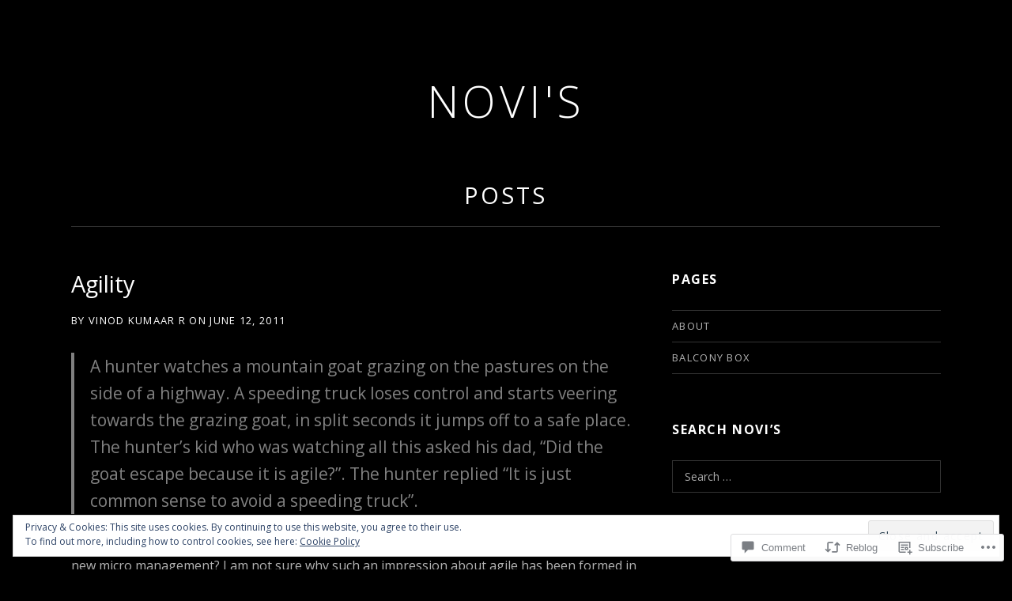

--- FILE ---
content_type: text/html; charset=UTF-8
request_url: https://vinod.blog/2011/06/12/agility/
body_size: 26067
content:
<!DOCTYPE html>
<html class="no-js" lang="en">
<head>
	<meta charset="UTF-8">
	<meta name="viewport" content="width=device-width, initial-scale=1">
	<link rel="profile" href="http://gmpg.org/xfn/11">
	<link rel="pingback" href="https://vinod.blog/xmlrpc.php">
	<script>(function(html){html.className = html.className.replace(/\bno-js\b/,'js')})(document.documentElement);</script>
<title>Agility &#8211; Novi&#039;s</title>
<meta name='robots' content='max-image-preview:large' />

<!-- Async WordPress.com Remote Login -->
<script id="wpcom_remote_login_js">
var wpcom_remote_login_extra_auth = '';
function wpcom_remote_login_remove_dom_node_id( element_id ) {
	var dom_node = document.getElementById( element_id );
	if ( dom_node ) { dom_node.parentNode.removeChild( dom_node ); }
}
function wpcom_remote_login_remove_dom_node_classes( class_name ) {
	var dom_nodes = document.querySelectorAll( '.' + class_name );
	for ( var i = 0; i < dom_nodes.length; i++ ) {
		dom_nodes[ i ].parentNode.removeChild( dom_nodes[ i ] );
	}
}
function wpcom_remote_login_final_cleanup() {
	wpcom_remote_login_remove_dom_node_classes( "wpcom_remote_login_msg" );
	wpcom_remote_login_remove_dom_node_id( "wpcom_remote_login_key" );
	wpcom_remote_login_remove_dom_node_id( "wpcom_remote_login_validate" );
	wpcom_remote_login_remove_dom_node_id( "wpcom_remote_login_js" );
	wpcom_remote_login_remove_dom_node_id( "wpcom_request_access_iframe" );
	wpcom_remote_login_remove_dom_node_id( "wpcom_request_access_styles" );
}

// Watch for messages back from the remote login
window.addEventListener( "message", function( e ) {
	if ( e.origin === "https://r-login.wordpress.com" ) {
		var data = {};
		try {
			data = JSON.parse( e.data );
		} catch( e ) {
			wpcom_remote_login_final_cleanup();
			return;
		}

		if ( data.msg === 'LOGIN' ) {
			// Clean up the login check iframe
			wpcom_remote_login_remove_dom_node_id( "wpcom_remote_login_key" );

			var id_regex = new RegExp( /^[0-9]+$/ );
			var token_regex = new RegExp( /^.*|.*|.*$/ );
			if (
				token_regex.test( data.token )
				&& id_regex.test( data.wpcomid )
			) {
				// We have everything we need to ask for a login
				var script = document.createElement( "script" );
				script.setAttribute( "id", "wpcom_remote_login_validate" );
				script.src = '/remote-login.php?wpcom_remote_login=validate'
					+ '&wpcomid=' + data.wpcomid
					+ '&token=' + encodeURIComponent( data.token )
					+ '&host=' + window.location.protocol
					+ '//' + window.location.hostname
					+ '&postid=231'
					+ '&is_singular=1';
				document.body.appendChild( script );
			}

			return;
		}

		// Safari ITP, not logged in, so redirect
		if ( data.msg === 'LOGIN-REDIRECT' ) {
			window.location = 'https://wordpress.com/log-in?redirect_to=' + window.location.href;
			return;
		}

		// Safari ITP, storage access failed, remove the request
		if ( data.msg === 'LOGIN-REMOVE' ) {
			var css_zap = 'html { -webkit-transition: margin-top 1s; transition: margin-top 1s; } /* 9001 */ html { margin-top: 0 !important; } * html body { margin-top: 0 !important; } @media screen and ( max-width: 782px ) { html { margin-top: 0 !important; } * html body { margin-top: 0 !important; } }';
			var style_zap = document.createElement( 'style' );
			style_zap.type = 'text/css';
			style_zap.appendChild( document.createTextNode( css_zap ) );
			document.body.appendChild( style_zap );

			var e = document.getElementById( 'wpcom_request_access_iframe' );
			e.parentNode.removeChild( e );

			document.cookie = 'wordpress_com_login_access=denied; path=/; max-age=31536000';

			return;
		}

		// Safari ITP
		if ( data.msg === 'REQUEST_ACCESS' ) {
			console.log( 'request access: safari' );

			// Check ITP iframe enable/disable knob
			if ( wpcom_remote_login_extra_auth !== 'safari_itp_iframe' ) {
				return;
			}

			// If we are in a "private window" there is no ITP.
			var private_window = false;
			try {
				var opendb = window.openDatabase( null, null, null, null );
			} catch( e ) {
				private_window = true;
			}

			if ( private_window ) {
				console.log( 'private window' );
				return;
			}

			var iframe = document.createElement( 'iframe' );
			iframe.id = 'wpcom_request_access_iframe';
			iframe.setAttribute( 'scrolling', 'no' );
			iframe.setAttribute( 'sandbox', 'allow-storage-access-by-user-activation allow-scripts allow-same-origin allow-top-navigation-by-user-activation' );
			iframe.src = 'https://r-login.wordpress.com/remote-login.php?wpcom_remote_login=request_access&origin=' + encodeURIComponent( data.origin ) + '&wpcomid=' + encodeURIComponent( data.wpcomid );

			var css = 'html { -webkit-transition: margin-top 1s; transition: margin-top 1s; } /* 9001 */ html { margin-top: 46px !important; } * html body { margin-top: 46px !important; } @media screen and ( max-width: 660px ) { html { margin-top: 71px !important; } * html body { margin-top: 71px !important; } #wpcom_request_access_iframe { display: block; height: 71px !important; } } #wpcom_request_access_iframe { border: 0px; height: 46px; position: fixed; top: 0; left: 0; width: 100%; min-width: 100%; z-index: 99999; background: #23282d; } ';

			var style = document.createElement( 'style' );
			style.type = 'text/css';
			style.id = 'wpcom_request_access_styles';
			style.appendChild( document.createTextNode( css ) );
			document.body.appendChild( style );

			document.body.appendChild( iframe );
		}

		if ( data.msg === 'DONE' ) {
			wpcom_remote_login_final_cleanup();
		}
	}
}, false );

// Inject the remote login iframe after the page has had a chance to load
// more critical resources
window.addEventListener( "DOMContentLoaded", function( e ) {
	var iframe = document.createElement( "iframe" );
	iframe.style.display = "none";
	iframe.setAttribute( "scrolling", "no" );
	iframe.setAttribute( "id", "wpcom_remote_login_key" );
	iframe.src = "https://r-login.wordpress.com/remote-login.php"
		+ "?wpcom_remote_login=key"
		+ "&origin=aHR0cHM6Ly92aW5vZC5ibG9n"
		+ "&wpcomid=13821597"
		+ "&time=" + Math.floor( Date.now() / 1000 );
	document.body.appendChild( iframe );
}, false );
</script>
<link rel='dns-prefetch' href='//s0.wp.com' />
<link rel='dns-prefetch' href='//widgets.wp.com' />
<link rel='dns-prefetch' href='//fonts-api.wp.com' />
<link rel="alternate" type="application/rss+xml" title="Novi&#039;s &raquo; Feed" href="https://vinod.blog/feed/" />
<link rel="alternate" type="application/rss+xml" title="Novi&#039;s &raquo; Comments Feed" href="https://vinod.blog/comments/feed/" />
<link rel="alternate" type="application/rss+xml" title="Novi&#039;s &raquo; Agility Comments Feed" href="https://vinod.blog/2011/06/12/agility/feed/" />
	<script type="text/javascript">
		/* <![CDATA[ */
		function addLoadEvent(func) {
			var oldonload = window.onload;
			if (typeof window.onload != 'function') {
				window.onload = func;
			} else {
				window.onload = function () {
					oldonload();
					func();
				}
			}
		}
		/* ]]> */
	</script>
	<link crossorigin='anonymous' rel='stylesheet' id='all-css-0-1' href='/_static/??-eJxtzEkKgDAQRNELGZs4EDfiWUJsxMzYHby+RARB3BQ8KD6cWZgUGSNDKCL7su2RwCJnbdxjCCnVWYtHggO9ZlxFTsQftYaogf+k3x2+4Vv1voRZqrHvpkHJwV5glDTa&cssminify=yes' type='text/css' media='all' />
<style id='wp-emoji-styles-inline-css'>

	img.wp-smiley, img.emoji {
		display: inline !important;
		border: none !important;
		box-shadow: none !important;
		height: 1em !important;
		width: 1em !important;
		margin: 0 0.07em !important;
		vertical-align: -0.1em !important;
		background: none !important;
		padding: 0 !important;
	}
/*# sourceURL=wp-emoji-styles-inline-css */
</style>
<link crossorigin='anonymous' rel='stylesheet' id='all-css-2-1' href='/wp-content/plugins/gutenberg-core/v22.2.0/build/styles/block-library/style.css?m=1764855221i&cssminify=yes' type='text/css' media='all' />
<style id='wp-block-library-inline-css'>
.has-text-align-justify {
	text-align:justify;
}
.has-text-align-justify{text-align:justify;}

/*# sourceURL=wp-block-library-inline-css */
</style><style id='global-styles-inline-css'>
:root{--wp--preset--aspect-ratio--square: 1;--wp--preset--aspect-ratio--4-3: 4/3;--wp--preset--aspect-ratio--3-4: 3/4;--wp--preset--aspect-ratio--3-2: 3/2;--wp--preset--aspect-ratio--2-3: 2/3;--wp--preset--aspect-ratio--16-9: 16/9;--wp--preset--aspect-ratio--9-16: 9/16;--wp--preset--color--black: #000000;--wp--preset--color--cyan-bluish-gray: #abb8c3;--wp--preset--color--white: #ffffff;--wp--preset--color--pale-pink: #f78da7;--wp--preset--color--vivid-red: #cf2e2e;--wp--preset--color--luminous-vivid-orange: #ff6900;--wp--preset--color--luminous-vivid-amber: #fcb900;--wp--preset--color--light-green-cyan: #7bdcb5;--wp--preset--color--vivid-green-cyan: #00d084;--wp--preset--color--pale-cyan-blue: #8ed1fc;--wp--preset--color--vivid-cyan-blue: #0693e3;--wp--preset--color--vivid-purple: #9b51e0;--wp--preset--gradient--vivid-cyan-blue-to-vivid-purple: linear-gradient(135deg,rgb(6,147,227) 0%,rgb(155,81,224) 100%);--wp--preset--gradient--light-green-cyan-to-vivid-green-cyan: linear-gradient(135deg,rgb(122,220,180) 0%,rgb(0,208,130) 100%);--wp--preset--gradient--luminous-vivid-amber-to-luminous-vivid-orange: linear-gradient(135deg,rgb(252,185,0) 0%,rgb(255,105,0) 100%);--wp--preset--gradient--luminous-vivid-orange-to-vivid-red: linear-gradient(135deg,rgb(255,105,0) 0%,rgb(207,46,46) 100%);--wp--preset--gradient--very-light-gray-to-cyan-bluish-gray: linear-gradient(135deg,rgb(238,238,238) 0%,rgb(169,184,195) 100%);--wp--preset--gradient--cool-to-warm-spectrum: linear-gradient(135deg,rgb(74,234,220) 0%,rgb(151,120,209) 20%,rgb(207,42,186) 40%,rgb(238,44,130) 60%,rgb(251,105,98) 80%,rgb(254,248,76) 100%);--wp--preset--gradient--blush-light-purple: linear-gradient(135deg,rgb(255,206,236) 0%,rgb(152,150,240) 100%);--wp--preset--gradient--blush-bordeaux: linear-gradient(135deg,rgb(254,205,165) 0%,rgb(254,45,45) 50%,rgb(107,0,62) 100%);--wp--preset--gradient--luminous-dusk: linear-gradient(135deg,rgb(255,203,112) 0%,rgb(199,81,192) 50%,rgb(65,88,208) 100%);--wp--preset--gradient--pale-ocean: linear-gradient(135deg,rgb(255,245,203) 0%,rgb(182,227,212) 50%,rgb(51,167,181) 100%);--wp--preset--gradient--electric-grass: linear-gradient(135deg,rgb(202,248,128) 0%,rgb(113,206,126) 100%);--wp--preset--gradient--midnight: linear-gradient(135deg,rgb(2,3,129) 0%,rgb(40,116,252) 100%);--wp--preset--font-size--small: 14px;--wp--preset--font-size--medium: 20px;--wp--preset--font-size--large: 21px;--wp--preset--font-size--x-large: 42px;--wp--preset--font-size--normal: 16px;--wp--preset--font-size--huge: 29px;--wp--preset--font-family--albert-sans: 'Albert Sans', sans-serif;--wp--preset--font-family--alegreya: Alegreya, serif;--wp--preset--font-family--arvo: Arvo, serif;--wp--preset--font-family--bodoni-moda: 'Bodoni Moda', serif;--wp--preset--font-family--bricolage-grotesque: 'Bricolage Grotesque', sans-serif;--wp--preset--font-family--cabin: Cabin, sans-serif;--wp--preset--font-family--chivo: Chivo, sans-serif;--wp--preset--font-family--commissioner: Commissioner, sans-serif;--wp--preset--font-family--cormorant: Cormorant, serif;--wp--preset--font-family--courier-prime: 'Courier Prime', monospace;--wp--preset--font-family--crimson-pro: 'Crimson Pro', serif;--wp--preset--font-family--dm-mono: 'DM Mono', monospace;--wp--preset--font-family--dm-sans: 'DM Sans', sans-serif;--wp--preset--font-family--dm-serif-display: 'DM Serif Display', serif;--wp--preset--font-family--domine: Domine, serif;--wp--preset--font-family--eb-garamond: 'EB Garamond', serif;--wp--preset--font-family--epilogue: Epilogue, sans-serif;--wp--preset--font-family--fahkwang: Fahkwang, sans-serif;--wp--preset--font-family--figtree: Figtree, sans-serif;--wp--preset--font-family--fira-sans: 'Fira Sans', sans-serif;--wp--preset--font-family--fjalla-one: 'Fjalla One', sans-serif;--wp--preset--font-family--fraunces: Fraunces, serif;--wp--preset--font-family--gabarito: Gabarito, system-ui;--wp--preset--font-family--ibm-plex-mono: 'IBM Plex Mono', monospace;--wp--preset--font-family--ibm-plex-sans: 'IBM Plex Sans', sans-serif;--wp--preset--font-family--ibarra-real-nova: 'Ibarra Real Nova', serif;--wp--preset--font-family--instrument-serif: 'Instrument Serif', serif;--wp--preset--font-family--inter: Inter, sans-serif;--wp--preset--font-family--josefin-sans: 'Josefin Sans', sans-serif;--wp--preset--font-family--jost: Jost, sans-serif;--wp--preset--font-family--libre-baskerville: 'Libre Baskerville', serif;--wp--preset--font-family--libre-franklin: 'Libre Franklin', sans-serif;--wp--preset--font-family--literata: Literata, serif;--wp--preset--font-family--lora: Lora, serif;--wp--preset--font-family--merriweather: Merriweather, serif;--wp--preset--font-family--montserrat: Montserrat, sans-serif;--wp--preset--font-family--newsreader: Newsreader, serif;--wp--preset--font-family--noto-sans-mono: 'Noto Sans Mono', sans-serif;--wp--preset--font-family--nunito: Nunito, sans-serif;--wp--preset--font-family--open-sans: 'Open Sans', sans-serif;--wp--preset--font-family--overpass: Overpass, sans-serif;--wp--preset--font-family--pt-serif: 'PT Serif', serif;--wp--preset--font-family--petrona: Petrona, serif;--wp--preset--font-family--piazzolla: Piazzolla, serif;--wp--preset--font-family--playfair-display: 'Playfair Display', serif;--wp--preset--font-family--plus-jakarta-sans: 'Plus Jakarta Sans', sans-serif;--wp--preset--font-family--poppins: Poppins, sans-serif;--wp--preset--font-family--raleway: Raleway, sans-serif;--wp--preset--font-family--roboto: Roboto, sans-serif;--wp--preset--font-family--roboto-slab: 'Roboto Slab', serif;--wp--preset--font-family--rubik: Rubik, sans-serif;--wp--preset--font-family--rufina: Rufina, serif;--wp--preset--font-family--sora: Sora, sans-serif;--wp--preset--font-family--source-sans-3: 'Source Sans 3', sans-serif;--wp--preset--font-family--source-serif-4: 'Source Serif 4', serif;--wp--preset--font-family--space-mono: 'Space Mono', monospace;--wp--preset--font-family--syne: Syne, sans-serif;--wp--preset--font-family--texturina: Texturina, serif;--wp--preset--font-family--urbanist: Urbanist, sans-serif;--wp--preset--font-family--work-sans: 'Work Sans', sans-serif;--wp--preset--spacing--20: 0.44rem;--wp--preset--spacing--30: 0.67rem;--wp--preset--spacing--40: 1rem;--wp--preset--spacing--50: 1.5rem;--wp--preset--spacing--60: 2.25rem;--wp--preset--spacing--70: 3.38rem;--wp--preset--spacing--80: 5.06rem;--wp--preset--shadow--natural: 6px 6px 9px rgba(0, 0, 0, 0.2);--wp--preset--shadow--deep: 12px 12px 50px rgba(0, 0, 0, 0.4);--wp--preset--shadow--sharp: 6px 6px 0px rgba(0, 0, 0, 0.2);--wp--preset--shadow--outlined: 6px 6px 0px -3px rgb(255, 255, 255), 6px 6px rgb(0, 0, 0);--wp--preset--shadow--crisp: 6px 6px 0px rgb(0, 0, 0);}:where(.is-layout-flex){gap: 0.5em;}:where(.is-layout-grid){gap: 0.5em;}body .is-layout-flex{display: flex;}.is-layout-flex{flex-wrap: wrap;align-items: center;}.is-layout-flex > :is(*, div){margin: 0;}body .is-layout-grid{display: grid;}.is-layout-grid > :is(*, div){margin: 0;}:where(.wp-block-columns.is-layout-flex){gap: 2em;}:where(.wp-block-columns.is-layout-grid){gap: 2em;}:where(.wp-block-post-template.is-layout-flex){gap: 1.25em;}:where(.wp-block-post-template.is-layout-grid){gap: 1.25em;}.has-black-color{color: var(--wp--preset--color--black) !important;}.has-cyan-bluish-gray-color{color: var(--wp--preset--color--cyan-bluish-gray) !important;}.has-white-color{color: var(--wp--preset--color--white) !important;}.has-pale-pink-color{color: var(--wp--preset--color--pale-pink) !important;}.has-vivid-red-color{color: var(--wp--preset--color--vivid-red) !important;}.has-luminous-vivid-orange-color{color: var(--wp--preset--color--luminous-vivid-orange) !important;}.has-luminous-vivid-amber-color{color: var(--wp--preset--color--luminous-vivid-amber) !important;}.has-light-green-cyan-color{color: var(--wp--preset--color--light-green-cyan) !important;}.has-vivid-green-cyan-color{color: var(--wp--preset--color--vivid-green-cyan) !important;}.has-pale-cyan-blue-color{color: var(--wp--preset--color--pale-cyan-blue) !important;}.has-vivid-cyan-blue-color{color: var(--wp--preset--color--vivid-cyan-blue) !important;}.has-vivid-purple-color{color: var(--wp--preset--color--vivid-purple) !important;}.has-black-background-color{background-color: var(--wp--preset--color--black) !important;}.has-cyan-bluish-gray-background-color{background-color: var(--wp--preset--color--cyan-bluish-gray) !important;}.has-white-background-color{background-color: var(--wp--preset--color--white) !important;}.has-pale-pink-background-color{background-color: var(--wp--preset--color--pale-pink) !important;}.has-vivid-red-background-color{background-color: var(--wp--preset--color--vivid-red) !important;}.has-luminous-vivid-orange-background-color{background-color: var(--wp--preset--color--luminous-vivid-orange) !important;}.has-luminous-vivid-amber-background-color{background-color: var(--wp--preset--color--luminous-vivid-amber) !important;}.has-light-green-cyan-background-color{background-color: var(--wp--preset--color--light-green-cyan) !important;}.has-vivid-green-cyan-background-color{background-color: var(--wp--preset--color--vivid-green-cyan) !important;}.has-pale-cyan-blue-background-color{background-color: var(--wp--preset--color--pale-cyan-blue) !important;}.has-vivid-cyan-blue-background-color{background-color: var(--wp--preset--color--vivid-cyan-blue) !important;}.has-vivid-purple-background-color{background-color: var(--wp--preset--color--vivid-purple) !important;}.has-black-border-color{border-color: var(--wp--preset--color--black) !important;}.has-cyan-bluish-gray-border-color{border-color: var(--wp--preset--color--cyan-bluish-gray) !important;}.has-white-border-color{border-color: var(--wp--preset--color--white) !important;}.has-pale-pink-border-color{border-color: var(--wp--preset--color--pale-pink) !important;}.has-vivid-red-border-color{border-color: var(--wp--preset--color--vivid-red) !important;}.has-luminous-vivid-orange-border-color{border-color: var(--wp--preset--color--luminous-vivid-orange) !important;}.has-luminous-vivid-amber-border-color{border-color: var(--wp--preset--color--luminous-vivid-amber) !important;}.has-light-green-cyan-border-color{border-color: var(--wp--preset--color--light-green-cyan) !important;}.has-vivid-green-cyan-border-color{border-color: var(--wp--preset--color--vivid-green-cyan) !important;}.has-pale-cyan-blue-border-color{border-color: var(--wp--preset--color--pale-cyan-blue) !important;}.has-vivid-cyan-blue-border-color{border-color: var(--wp--preset--color--vivid-cyan-blue) !important;}.has-vivid-purple-border-color{border-color: var(--wp--preset--color--vivid-purple) !important;}.has-vivid-cyan-blue-to-vivid-purple-gradient-background{background: var(--wp--preset--gradient--vivid-cyan-blue-to-vivid-purple) !important;}.has-light-green-cyan-to-vivid-green-cyan-gradient-background{background: var(--wp--preset--gradient--light-green-cyan-to-vivid-green-cyan) !important;}.has-luminous-vivid-amber-to-luminous-vivid-orange-gradient-background{background: var(--wp--preset--gradient--luminous-vivid-amber-to-luminous-vivid-orange) !important;}.has-luminous-vivid-orange-to-vivid-red-gradient-background{background: var(--wp--preset--gradient--luminous-vivid-orange-to-vivid-red) !important;}.has-very-light-gray-to-cyan-bluish-gray-gradient-background{background: var(--wp--preset--gradient--very-light-gray-to-cyan-bluish-gray) !important;}.has-cool-to-warm-spectrum-gradient-background{background: var(--wp--preset--gradient--cool-to-warm-spectrum) !important;}.has-blush-light-purple-gradient-background{background: var(--wp--preset--gradient--blush-light-purple) !important;}.has-blush-bordeaux-gradient-background{background: var(--wp--preset--gradient--blush-bordeaux) !important;}.has-luminous-dusk-gradient-background{background: var(--wp--preset--gradient--luminous-dusk) !important;}.has-pale-ocean-gradient-background{background: var(--wp--preset--gradient--pale-ocean) !important;}.has-electric-grass-gradient-background{background: var(--wp--preset--gradient--electric-grass) !important;}.has-midnight-gradient-background{background: var(--wp--preset--gradient--midnight) !important;}.has-small-font-size{font-size: var(--wp--preset--font-size--small) !important;}.has-medium-font-size{font-size: var(--wp--preset--font-size--medium) !important;}.has-large-font-size{font-size: var(--wp--preset--font-size--large) !important;}.has-x-large-font-size{font-size: var(--wp--preset--font-size--x-large) !important;}.has-albert-sans-font-family{font-family: var(--wp--preset--font-family--albert-sans) !important;}.has-alegreya-font-family{font-family: var(--wp--preset--font-family--alegreya) !important;}.has-arvo-font-family{font-family: var(--wp--preset--font-family--arvo) !important;}.has-bodoni-moda-font-family{font-family: var(--wp--preset--font-family--bodoni-moda) !important;}.has-bricolage-grotesque-font-family{font-family: var(--wp--preset--font-family--bricolage-grotesque) !important;}.has-cabin-font-family{font-family: var(--wp--preset--font-family--cabin) !important;}.has-chivo-font-family{font-family: var(--wp--preset--font-family--chivo) !important;}.has-commissioner-font-family{font-family: var(--wp--preset--font-family--commissioner) !important;}.has-cormorant-font-family{font-family: var(--wp--preset--font-family--cormorant) !important;}.has-courier-prime-font-family{font-family: var(--wp--preset--font-family--courier-prime) !important;}.has-crimson-pro-font-family{font-family: var(--wp--preset--font-family--crimson-pro) !important;}.has-dm-mono-font-family{font-family: var(--wp--preset--font-family--dm-mono) !important;}.has-dm-sans-font-family{font-family: var(--wp--preset--font-family--dm-sans) !important;}.has-dm-serif-display-font-family{font-family: var(--wp--preset--font-family--dm-serif-display) !important;}.has-domine-font-family{font-family: var(--wp--preset--font-family--domine) !important;}.has-eb-garamond-font-family{font-family: var(--wp--preset--font-family--eb-garamond) !important;}.has-epilogue-font-family{font-family: var(--wp--preset--font-family--epilogue) !important;}.has-fahkwang-font-family{font-family: var(--wp--preset--font-family--fahkwang) !important;}.has-figtree-font-family{font-family: var(--wp--preset--font-family--figtree) !important;}.has-fira-sans-font-family{font-family: var(--wp--preset--font-family--fira-sans) !important;}.has-fjalla-one-font-family{font-family: var(--wp--preset--font-family--fjalla-one) !important;}.has-fraunces-font-family{font-family: var(--wp--preset--font-family--fraunces) !important;}.has-gabarito-font-family{font-family: var(--wp--preset--font-family--gabarito) !important;}.has-ibm-plex-mono-font-family{font-family: var(--wp--preset--font-family--ibm-plex-mono) !important;}.has-ibm-plex-sans-font-family{font-family: var(--wp--preset--font-family--ibm-plex-sans) !important;}.has-ibarra-real-nova-font-family{font-family: var(--wp--preset--font-family--ibarra-real-nova) !important;}.has-instrument-serif-font-family{font-family: var(--wp--preset--font-family--instrument-serif) !important;}.has-inter-font-family{font-family: var(--wp--preset--font-family--inter) !important;}.has-josefin-sans-font-family{font-family: var(--wp--preset--font-family--josefin-sans) !important;}.has-jost-font-family{font-family: var(--wp--preset--font-family--jost) !important;}.has-libre-baskerville-font-family{font-family: var(--wp--preset--font-family--libre-baskerville) !important;}.has-libre-franklin-font-family{font-family: var(--wp--preset--font-family--libre-franklin) !important;}.has-literata-font-family{font-family: var(--wp--preset--font-family--literata) !important;}.has-lora-font-family{font-family: var(--wp--preset--font-family--lora) !important;}.has-merriweather-font-family{font-family: var(--wp--preset--font-family--merriweather) !important;}.has-montserrat-font-family{font-family: var(--wp--preset--font-family--montserrat) !important;}.has-newsreader-font-family{font-family: var(--wp--preset--font-family--newsreader) !important;}.has-noto-sans-mono-font-family{font-family: var(--wp--preset--font-family--noto-sans-mono) !important;}.has-nunito-font-family{font-family: var(--wp--preset--font-family--nunito) !important;}.has-open-sans-font-family{font-family: var(--wp--preset--font-family--open-sans) !important;}.has-overpass-font-family{font-family: var(--wp--preset--font-family--overpass) !important;}.has-pt-serif-font-family{font-family: var(--wp--preset--font-family--pt-serif) !important;}.has-petrona-font-family{font-family: var(--wp--preset--font-family--petrona) !important;}.has-piazzolla-font-family{font-family: var(--wp--preset--font-family--piazzolla) !important;}.has-playfair-display-font-family{font-family: var(--wp--preset--font-family--playfair-display) !important;}.has-plus-jakarta-sans-font-family{font-family: var(--wp--preset--font-family--plus-jakarta-sans) !important;}.has-poppins-font-family{font-family: var(--wp--preset--font-family--poppins) !important;}.has-raleway-font-family{font-family: var(--wp--preset--font-family--raleway) !important;}.has-roboto-font-family{font-family: var(--wp--preset--font-family--roboto) !important;}.has-roboto-slab-font-family{font-family: var(--wp--preset--font-family--roboto-slab) !important;}.has-rubik-font-family{font-family: var(--wp--preset--font-family--rubik) !important;}.has-rufina-font-family{font-family: var(--wp--preset--font-family--rufina) !important;}.has-sora-font-family{font-family: var(--wp--preset--font-family--sora) !important;}.has-source-sans-3-font-family{font-family: var(--wp--preset--font-family--source-sans-3) !important;}.has-source-serif-4-font-family{font-family: var(--wp--preset--font-family--source-serif-4) !important;}.has-space-mono-font-family{font-family: var(--wp--preset--font-family--space-mono) !important;}.has-syne-font-family{font-family: var(--wp--preset--font-family--syne) !important;}.has-texturina-font-family{font-family: var(--wp--preset--font-family--texturina) !important;}.has-urbanist-font-family{font-family: var(--wp--preset--font-family--urbanist) !important;}.has-work-sans-font-family{font-family: var(--wp--preset--font-family--work-sans) !important;}
/*# sourceURL=global-styles-inline-css */
</style>

<style id='classic-theme-styles-inline-css'>
/*! This file is auto-generated */
.wp-block-button__link{color:#fff;background-color:#32373c;border-radius:9999px;box-shadow:none;text-decoration:none;padding:calc(.667em + 2px) calc(1.333em + 2px);font-size:1.125em}.wp-block-file__button{background:#32373c;color:#fff;text-decoration:none}
/*# sourceURL=/wp-includes/css/classic-themes.min.css */
</style>
<link crossorigin='anonymous' rel='stylesheet' id='all-css-4-1' href='/_static/??-eJx9jskOwjAMRH+IYPblgPgUlMWClDqJYqf9fVxVXABxseSZefbAWIzPSTAJUDOlb/eYGHyuqDoVK6AJwhAt9kgaW3rmBfzGxqKMca5UZDY6KTYy8lCQ/3EdSrH+aVSaT8wGUM7pbd4GTCFXsE0yWZHovzDg6sG12AcYsDp9reLUmT/3qcyVLuvj4bRd7fbnTfcCmvdj7g==&cssminify=yes' type='text/css' media='all' />
<link rel='stylesheet' id='verbum-gutenberg-css-css' href='https://widgets.wp.com/verbum-block-editor/block-editor.css?ver=1738686361' media='all' />
<link crossorigin='anonymous' rel='stylesheet' id='all-css-6-1' href='/_static/??-eJyNzcEOQDAQhOEXwraRchLPUrWJotWYFfH2ysnRcZLvz9CZSrdF4SgkEwcGpZ2DPwJtA/zobSQLsIAc8BKfPaq8CvoRQ66Vf+vP1cySrFuetA+dbmplVKu1mW8boEK3&cssminify=yes' type='text/css' media='all' />
<link rel='stylesheet' id='obsidian-fonts-css' href='https://fonts-api.wp.com/css?family=Open+Sans%3A300italic%2C400italic%2C700italic%2C300%2C400%2C700&#038;subset=latin' media='all' />
<link crossorigin='anonymous' rel='stylesheet' id='all-css-8-1' href='/_static/??-eJzTLy/QTc7PK0nNK9HPLdUtyClNz8wr1i9KTcrJTwcy0/WTi5G5ekCujj52Temp+bo5+cmJJZn5eSgc3bScxMwikFb7XFtDE1NLExMLc0OTLACohS2q&cssminify=yes' type='text/css' media='all' />
<link crossorigin='anonymous' rel='stylesheet' id='print-css-9-1' href='/wp-content/mu-plugins/global-print/global-print.css?m=1465851035i&cssminify=yes' type='text/css' media='print' />
<style id='jetpack-global-styles-frontend-style-inline-css'>
:root { --font-headings: unset; --font-base: unset; --font-headings-default: -apple-system,BlinkMacSystemFont,"Segoe UI",Roboto,Oxygen-Sans,Ubuntu,Cantarell,"Helvetica Neue",sans-serif; --font-base-default: -apple-system,BlinkMacSystemFont,"Segoe UI",Roboto,Oxygen-Sans,Ubuntu,Cantarell,"Helvetica Neue",sans-serif;}
/*# sourceURL=jetpack-global-styles-frontend-style-inline-css */
</style>
<link crossorigin='anonymous' rel='stylesheet' id='all-css-12-1' href='/_static/??-eJyNjcEKwjAQRH/IuFRT6kX8FNkmS5K6yQY3Qfx7bfEiXrwM82B4A49qnJRGpUHupnIPqSgs1Cq624chi6zhO5OCRryTR++fW00l7J3qDv43XVNxoOISsmEJol/wY2uR8vs3WggsM/I6uOTzMI3Hw8lOg11eUT1JKA==&cssminify=yes' type='text/css' media='all' />
<script type="text/javascript" id="jetpack_related-posts-js-extra">
/* <![CDATA[ */
var related_posts_js_options = {"post_heading":"h4"};
//# sourceURL=jetpack_related-posts-js-extra
/* ]]> */
</script>
<script type="text/javascript" id="wpcom-actionbar-placeholder-js-extra">
/* <![CDATA[ */
var actionbardata = {"siteID":"13821597","postID":"231","siteURL":"https://vinod.blog","xhrURL":"https://vinod.blog/wp-admin/admin-ajax.php","nonce":"761f12cbc2","isLoggedIn":"","statusMessage":"","subsEmailDefault":"instantly","proxyScriptUrl":"https://s0.wp.com/wp-content/js/wpcom-proxy-request.js?m=1513050504i&amp;ver=20211021","shortlink":"https://wp.me/sVZCZ-agility","i18n":{"followedText":"New posts from this site will now appear in your \u003Ca href=\"https://wordpress.com/reader\"\u003EReader\u003C/a\u003E","foldBar":"Collapse this bar","unfoldBar":"Expand this bar","shortLinkCopied":"Shortlink copied to clipboard."}};
//# sourceURL=wpcom-actionbar-placeholder-js-extra
/* ]]> */
</script>
<script type="text/javascript" id="jetpack-mu-wpcom-settings-js-before">
/* <![CDATA[ */
var JETPACK_MU_WPCOM_SETTINGS = {"assetsUrl":"https://s0.wp.com/wp-content/mu-plugins/jetpack-mu-wpcom-plugin/moon/jetpack_vendor/automattic/jetpack-mu-wpcom/src/build/"};
//# sourceURL=jetpack-mu-wpcom-settings-js-before
/* ]]> */
</script>
<script crossorigin='anonymous' type='text/javascript'  src='/_static/??-eJx1jcEOwiAQRH/I7dYm6Mn4KabCpgFhQVhS+/digkk9eJpM5uUNrgl0ZCEWDBWSr4vlgo4kzfrRO4YYGW+WNd6r9QYz+VnIQIpFym8bguXBlQPuxK4xXiDl+Nq+W5P5aqh8RveslLcee8FfCIJdcjvt8DVcjmelxvE0Tcq9AV2gTlk='></script>
<script type="text/javascript" id="rlt-proxy-js-after">
/* <![CDATA[ */
	rltInitialize( {"token":null,"iframeOrigins":["https:\/\/widgets.wp.com"]} );
//# sourceURL=rlt-proxy-js-after
/* ]]> */
</script>
<link rel="EditURI" type="application/rsd+xml" title="RSD" href="https://vinodkumaar.wordpress.com/xmlrpc.php?rsd" />
<meta name="generator" content="WordPress.com" />
<link rel="canonical" href="https://vinod.blog/2011/06/12/agility/" />
<link rel='shortlink' href='https://wp.me/sVZCZ-agility' />
<link rel="alternate" type="application/json+oembed" href="https://public-api.wordpress.com/oembed/?format=json&amp;url=https%3A%2F%2Fvinod.blog%2F2011%2F06%2F12%2Fagility%2F&amp;for=wpcom-auto-discovery" /><link rel="alternate" type="application/xml+oembed" href="https://public-api.wordpress.com/oembed/?format=xml&amp;url=https%3A%2F%2Fvinod.blog%2F2011%2F06%2F12%2Fagility%2F&amp;for=wpcom-auto-discovery" />
<!-- Jetpack Open Graph Tags -->
<meta property="og:type" content="article" />
<meta property="og:title" content="Agility" />
<meta property="og:url" content="https://vinod.blog/2011/06/12/agility/" />
<meta property="og:description" content="A hunter watches a mountain goat grazing on the pastures on the side of a highway. A speeding truck loses control and starts veering towards the grazing goat, in split seconds it jumps off to a saf…" />
<meta property="article:published_time" content="2011-06-12T11:00:50+00:00" />
<meta property="article:modified_time" content="2016-07-13T10:28:39+00:00" />
<meta property="og:site_name" content="Novi&#039;s" />
<meta property="og:image" content="https://vinod.blog/wp-content/uploads/2020/09/cropped-vinod.png?w=200" />
<meta property="og:image:width" content="200" />
<meta property="og:image:height" content="200" />
<meta property="og:image:alt" content="" />
<meta property="og:locale" content="en_US" />
<meta property="article:publisher" content="https://www.facebook.com/WordPresscom" />
<meta name="twitter:creator" content="@vinodkumaar" />
<meta name="twitter:site" content="@vinodkumaar" />
<meta name="twitter:text:title" content="Agility" />
<meta name="twitter:image" content="https://vinod.blog/wp-content/uploads/2020/09/cropped-vinod.png?w=240" />
<meta name="twitter:card" content="summary" />

<!-- End Jetpack Open Graph Tags -->
<link rel='openid.server' href='https://vinod.blog/?openidserver=1' />
<link rel='openid.delegate' href='https://vinod.blog/' />
<link rel="search" type="application/opensearchdescription+xml" href="https://vinod.blog/osd.xml" title="Novi&#039;s" />
<link rel="search" type="application/opensearchdescription+xml" href="https://s1.wp.com/opensearch.xml" title="WordPress.com" />
		<style type="text/css">
			.recentcomments a {
				display: inline !important;
				padding: 0 !important;
				margin: 0 !important;
			}

			table.recentcommentsavatartop img.avatar, table.recentcommentsavatarend img.avatar {
				border: 0px;
				margin: 0;
			}

			table.recentcommentsavatartop a, table.recentcommentsavatarend a {
				border: 0px !important;
				background-color: transparent !important;
			}

			td.recentcommentsavatarend, td.recentcommentsavatartop {
				padding: 0px 0px 1px 0px;
				margin: 0px;
			}

			td.recentcommentstextend {
				border: none !important;
				padding: 0px 0px 2px 10px;
			}

			.rtl td.recentcommentstextend {
				padding: 0px 10px 2px 0px;
			}

			td.recentcommentstexttop {
				border: none;
				padding: 0px 0px 0px 10px;
			}

			.rtl td.recentcommentstexttop {
				padding: 0px 10px 0px 0px;
			}
		</style>
		<meta name="description" content="A hunter watches a mountain goat grazing on the pastures on the side of a highway. A speeding truck loses control and starts veering towards the grazing goat, in split seconds it jumps off to a safe place. The hunter&#039;s kid who was watching all this asked his dad, &quot;Did the goat escape because it&hellip;" />
<style id='obsidian-custom-css' type='text/css'>
	.obsidian-background-overlay:before {background-color: #000000;opacity: 0.5;}.background-cover .obsidian-background-overlay {background-image: url("");background-position: left top;}
</style>
<link rel="icon" href="https://vinod.blog/wp-content/uploads/2020/09/cropped-vinod.png?w=32" sizes="32x32" />
<link rel="icon" href="https://vinod.blog/wp-content/uploads/2020/09/cropped-vinod.png?w=192" sizes="192x192" />
<link rel="apple-touch-icon" href="https://vinod.blog/wp-content/uploads/2020/09/cropped-vinod.png?w=180" />
<meta name="msapplication-TileImage" content="https://vinod.blog/wp-content/uploads/2020/09/cropped-vinod.png?w=270" />
<link crossorigin='anonymous' rel='stylesheet' id='all-css-0-3' href='/_static/??-eJxtjMEKwjAQRH/IuFQr9SJ+S0iHknaTXdgNwb9vBQUPXoYZHvOoa0hSHdWptKDcllyNVrjGtH02FZF3zI1h1PO8wI1cNKjY0cxfjHMyO9F/3feCdlDZMgLHTo6iHB0/gmd5DNPtermP0zCuO48HOmQ=&cssminify=yes' type='text/css' media='all' />
</head>

<body class="wp-singular post-template-default single single-post postid-231 single-format-standard wp-theme-premiumobsidian customizer-styles-applied jetpack-reblog-enabled" itemscope="itemscope" itemtype="http://schema.org/Blog">

	
	<div class="obsidian-background-overlay"></div>
	<div id="page" class="hfeed site">
		<a class="skip-link screen-reader-text" href="#content">Skip to content</a>

		
		
<header id="masthead" class="site-header" role="banner" itemscope itemtype="http://schema.org/WPHeader">

	
	<div class="site-branding"><a href="https://vinod.blog/" class="site-logo-link" rel="home" itemprop="url"></a><h1 class="site-title"><a href="https://vinod.blog/" rel="home">Novi&#039;s</a></h1><div class="site-description screen-reader-text">On a journey exploring paths through continuous learning</div></div>
	<nav id="site-navigation" class="site-navigation" role="navigation" itemscope itemtype="http://schema.org/SiteNavigationElement">
		
			</nav>

	
</header>

		
		<div id="content" class="site-content">

			
<main id="primary" class="content-area" role="main">

	<header class="page-header"><h1 class="page-title" itemprop="title"><a href="https://vinod.blog/" itemprop="url">Posts</a></h1></header>
	
		
<article id="post-231" class="post-231 post type-post status-publish format-standard hentry category-developer category-workplace tag-agile tag-methodology" itemscope itemtype="http://schema.org/BlogPosting" itemprop="blogPost">
	<header class="entry-header">
		<h1 class="entry-title" itemprop="headline">Agility</h1>
		<div class="entry-meta">
				<span class="posted-by byline">
		by <span class="entry-author author vcard" itemprop="author" itemscope itemtype="http://schema.org/Person"><a class="url fn n" href="https://vinod.blog/author/vinodkumaar/" rel="author" itemprop="url"><span itemprop="name">Vinod Kumaar R</span></a></span>	</span>
					<span class="posted-on">
		<span class="sep">on</span> <span class="entry-date"><a href="https://vinod.blog/2011/06/12/agility/" rel="bookmark"><time class="entry-time published" datetime="2011-06-12T16:30:50+05:30" itemprop="datePublished">June 12, 2011</time><time class="entry-time updated" datetime="2016-07-13T15:58:39+05:30" itemprop="dateModified">July 13, 2016</time></a></span>	</span>
			</div>
	</header>

	
	<div class="entry-content" itemprop="articleBody">
				<blockquote><p>A hunter watches a mountain goat grazing on the pastures on the side of a highway. A speeding truck loses control and starts veering towards the grazing goat, in split seconds it jumps off to a safe place. The hunter&#8217;s kid who was watching all this asked his dad, &#8220;Did the goat escape because it is agile?&#8221;. The hunter replied &#8220;It is just common sense to avoid a speeding truck&#8221;.</p></blockquote>
<p>There was a question posted in programmers forum in stack exchange site asking <a href="http://programmers.stackexchange.com/questions/58303/is-agile-the-new-micromanagement" target="_blank">Is agile the new micro management</a>? I am not sure why such an impression about agile has been formed in that person&#8217;s mind. It could be due to some recommendations being wrongly interpreted. First of all the recommendations like &#8220;a quiet place to work&#8221; is a necessity for development teams anywhere following any methodology. Interpreting that as a no talking zone requirement is against improving communication between the team members. My perception about why these kind of wrong interpretations arise is due to wrong sense of accomplishment provided by having something tangible. If someone has to show any progress in adopting a new process or a method then it is natural for him/her to incline for a support in some form which could be seen or measured. This has led someone to believe that following some guidelines verbatim and measuring the level of adherence to it is equal being successful in adopting a new process or method.</p>
<p>I have not been aware that I was part of agile teams for a few years until I met someone who joined my team because it was an agile team. We were a team of 12 people doing weekly releases to production, wearing different hats of Dev, QA, BA and had everyday interaction with the customers. That is how I started my career and I never felt the value of it until I worked in a conservative setup. There was one golden rule of thumb we followed in the teams I worked, treat the team (client team included) as your own organization and do what makes sense to deliver the right value.</p>
<p>I asked one of the directors of a company that how come he never used the word agile though he was part of agile teams for quite long, he replied  &#8220;talking to your customers often; keeping the code well tested, integrated  and delivering the right value on time is all about common sense. There is nothing agile about it!&#8221;. He sure left me to figure out what agile meant.</p>
<p>Is there a prescription? Check the answers given out in that forum for that <a href="http://programmers.stackexchange.com/questions/58303/is-agile-the-new-micromanagement" target="_blank">question</a>.</p>
<div id="jp-post-flair" class="sharedaddy sd-like-enabled sd-sharing-enabled"><div class="sharedaddy sd-sharing-enabled"><div class="robots-nocontent sd-block sd-social sd-social-icon sd-sharing"><h3 class="sd-title">Share this:</h3><div class="sd-content"><ul><li class="share-facebook"><a rel="nofollow noopener noreferrer"
				data-shared="sharing-facebook-231"
				class="share-facebook sd-button share-icon no-text"
				href="https://vinod.blog/2011/06/12/agility/?share=facebook"
				target="_blank"
				aria-labelledby="sharing-facebook-231"
				>
				<span id="sharing-facebook-231" hidden>Share on Facebook (Opens in new window)</span>
				<span>Facebook</span>
			</a></li><li class="share-twitter"><a rel="nofollow noopener noreferrer"
				data-shared="sharing-twitter-231"
				class="share-twitter sd-button share-icon no-text"
				href="https://vinod.blog/2011/06/12/agility/?share=twitter"
				target="_blank"
				aria-labelledby="sharing-twitter-231"
				>
				<span id="sharing-twitter-231" hidden>Share on X (Opens in new window)</span>
				<span>X</span>
			</a></li><li class="share-linkedin"><a rel="nofollow noopener noreferrer"
				data-shared="sharing-linkedin-231"
				class="share-linkedin sd-button share-icon no-text"
				href="https://vinod.blog/2011/06/12/agility/?share=linkedin"
				target="_blank"
				aria-labelledby="sharing-linkedin-231"
				>
				<span id="sharing-linkedin-231" hidden>Share on LinkedIn (Opens in new window)</span>
				<span>LinkedIn</span>
			</a></li><li class="share-tumblr"><a rel="nofollow noopener noreferrer"
				data-shared="sharing-tumblr-231"
				class="share-tumblr sd-button share-icon no-text"
				href="https://vinod.blog/2011/06/12/agility/?share=tumblr"
				target="_blank"
				aria-labelledby="sharing-tumblr-231"
				>
				<span id="sharing-tumblr-231" hidden>Share on Tumblr (Opens in new window)</span>
				<span>Tumblr</span>
			</a></li><li class="share-end"></li></ul></div></div></div><div class='sharedaddy sd-block sd-like jetpack-likes-widget-wrapper jetpack-likes-widget-unloaded' id='like-post-wrapper-13821597-231-696ee52ceaa5c' data-src='//widgets.wp.com/likes/index.html?ver=20260120#blog_id=13821597&amp;post_id=231&amp;origin=vinodkumaar.wordpress.com&amp;obj_id=13821597-231-696ee52ceaa5c&amp;domain=vinod.blog' data-name='like-post-frame-13821597-231-696ee52ceaa5c' data-title='Like or Reblog'><div class='likes-widget-placeholder post-likes-widget-placeholder' style='height: 55px;'><span class='button'><span>Like</span></span> <span class='loading'>Loading...</span></div><span class='sd-text-color'></span><a class='sd-link-color'></a></div>
<div id='jp-relatedposts' class='jp-relatedposts' >
	
</div></div>					</div>

	<footer class="entry-footer">
		<div class="entry-terms"><div class="term-group term-group--category"><h3 class="term-title">Posted In:</h3><ul class="term-list"><li><a href="https://vinod.blog/category/developer/" rel="tag">Developer</a></li><li><a href="https://vinod.blog/category/workplace/" rel="tag">Workplace</a></li></ul></div><div class="term-group term-group--post_tag"><h3 class="term-title">Tagged:</h3><ul class="term-list"><li><a href="https://vinod.blog/tag/agile/" rel="tag">Agile</a></li><li><a href="https://vinod.blog/tag/methodology/" rel="tag">Methodology</a></li></ul></div></div>			</footer>
</article>

		
	<nav class="navigation post-navigation" aria-label="Posts">
		<h2 class="screen-reader-text">Post navigation</h2>
		<div class="nav-links"><div class="nav-previous"><a href="https://vinod.blog/2011/06/05/android-bubble/" rel="prev">Prev <span class="screen-reader-text">Post: Android bubble</span></a></div><div class="nav-next"><a href="https://vinod.blog/2011/06/20/it-is-dark-when-i-go-home/" rel="next">Next <span class="screen-reader-text">Post: It is dark when I go&nbsp;home</span></a></div></div>
	</nav>
		
<section id="comments" class="comments-area">

	
	
		<h2 class="comments-title">
			1 Comment		</h2>

		<ol class="comment-list show-avatars">
					<li id="comment-66" class="comment byuser comment-author-rageshgr even thread-even depth-1">
			<article id="div-comment-66" class="comment-body">
				<footer class="comment-meta">
					<div class="comment-author vcard">
						<img referrerpolicy="no-referrer" alt='Ragesh G R&#039;s avatar' src='https://2.gravatar.com/avatar/8db1de31864564d7e9d2355b1f998a061ab18379c766ef1bda9a690e15cdf9e7?s=60&#038;d=identicon&#038;r=G' srcset='https://2.gravatar.com/avatar/8db1de31864564d7e9d2355b1f998a061ab18379c766ef1bda9a690e15cdf9e7?s=60&#038;d=identicon&#038;r=G 1x, https://2.gravatar.com/avatar/8db1de31864564d7e9d2355b1f998a061ab18379c766ef1bda9a690e15cdf9e7?s=90&#038;d=identicon&#038;r=G 1.5x, https://2.gravatar.com/avatar/8db1de31864564d7e9d2355b1f998a061ab18379c766ef1bda9a690e15cdf9e7?s=120&#038;d=identicon&#038;r=G 2x, https://2.gravatar.com/avatar/8db1de31864564d7e9d2355b1f998a061ab18379c766ef1bda9a690e15cdf9e7?s=180&#038;d=identicon&#038;r=G 3x, https://2.gravatar.com/avatar/8db1de31864564d7e9d2355b1f998a061ab18379c766ef1bda9a690e15cdf9e7?s=240&#038;d=identicon&#038;r=G 4x' class='avatar avatar-60' height='60' width='60' decoding='async' />						<b class="fn"><a href="http://rageshunleashed.wordpress.com/" class="url" rel="ugc external nofollow">Ragesh G R</a></b> <span class="says">says:</span>					</div><!-- .comment-author -->

					<div class="comment-metadata">
						<a href="https://vinod.blog/2011/06/12/agility/#comment-66"><time datetime="2011-06-20T23:17:15+05:30">June 20, 2011 at 11:17 pm</time></a>					</div><!-- .comment-metadata -->

									</footer><!-- .comment-meta -->

				<div class="comment-content">
					<p>Awesome post dude! I too had stumbled upon that particular stack overflow question, and  was feeling sad that, due to some wrong interpretations and implementations, someone was led to believe wrong things about agile (or anything for that matter). And totally with the fact that, doing things the most effective, valuable and right way is a question of common sense, whether it has a name or not.</p>
				</div><!-- .comment-content -->

				<div class="reply"><a rel="nofollow" class="comment-reply-link" href="https://vinod.blog/2011/06/12/agility/?replytocom=66#respond" data-commentid="66" data-postid="231" data-belowelement="div-comment-66" data-respondelement="respond" data-replyto="Reply to Ragesh G R" aria-label="Reply to Ragesh G R">Reply</a></div>			</article><!-- .comment-body -->
		</li><!-- #comment-## -->
		</ol>

		
	
	
		<div id="respond" class="comment-respond">
		<h3 id="reply-title" class="comment-reply-title">Leave a comment <small><a rel="nofollow" id="cancel-comment-reply-link" href="/2011/06/12/agility/#respond" style="display:none;">Cancel reply</a></small></h3><form action="https://vinod.blog/wp-comments-post.php" method="post" id="commentform" class="comment-form">


<div class="comment-form__verbum transparent"></div><div class="verbum-form-meta"><input type='hidden' name='comment_post_ID' value='231' id='comment_post_ID' />
<input type='hidden' name='comment_parent' id='comment_parent' value='0' />

			<input type="hidden" name="highlander_comment_nonce" id="highlander_comment_nonce" value="e083d3308a" />
			<input type="hidden" name="verbum_show_subscription_modal" value="" /></div><p style="display: none;"><input type="hidden" id="akismet_comment_nonce" name="akismet_comment_nonce" value="5611caf8b9" /></p><p style="display: none !important;" class="akismet-fields-container" data-prefix="ak_"><label>&#916;<textarea name="ak_hp_textarea" cols="45" rows="8" maxlength="100"></textarea></label><input type="hidden" id="ak_js_1" name="ak_js" value="57"/><script type="text/javascript">
/* <![CDATA[ */
document.getElementById( "ak_js_1" ).setAttribute( "value", ( new Date() ).getTime() );
/* ]]> */
</script>
</p></form>	</div><!-- #respond -->
	
	
</section>


	
	
</main>


	<div id="secondary" class="main-sidebar widget-area" role="complementary" itemscope itemtype="http://schema.org/WPSideBar">

		
		<div id="pages-5" class="widget widget_pages"><h2 class="widget-title">Pages</h2>
			<ul>
				<li class="page_item page-item-2"><a href="https://vinod.blog/about/">About</a></li>
<li class="page_item page-item-2836"><a href="https://vinod.blog/balcony-box/">Balcony box</a></li>
			</ul>

			</div><div id="search-4" class="widget widget_search"><h2 class="widget-title">Search Novi&#8217;s</h2><form role="search" method="get" class="search-form" action="https://vinod.blog/">
				<label>
					<span class="screen-reader-text">Search for:</span>
					<input type="search" class="search-field" placeholder="Search &hellip;" value="" name="s" />
				</label>
				<input type="submit" class="search-submit" value="Search" />
			</form></div><div id="rss-5" class="widget widget_rss"><h2 class="widget-title"><a class="rsswidget" href="https://medium.com/feed/@vinodkumaar" title="Syndicate this content"><img style="background: orange; color: white; border: none;" width="14" height="14" src="https://s.wordpress.com/wp-includes/images/rss.png?m=1354137473i" alt="RSS" /></a> <a class="rsswidget" href="https://medium.com/@vinodkumaar?source=rss-6c9f5d870eba------2" title="Stories by Vinod Kumaar R on Medium">My blogs on medium</a></h2><ul><li><a class='rsswidget' href='https://vinodkumaar.medium.com/story-of-two-photocopier-stores-810df4af230f?source=rss-6c9f5d870eba------2' title=''>Story of two photocopier stores</a></li><li><a class='rsswidget' href='https://vinodkumaar.medium.com/menace-of-asking-for-phone-numbers-everywhere-414bd07e2d5f?source=rss-6c9f5d870eba------2' title=''>Menace of asking for phone numbers everywhere</a></li><li><a class='rsswidget' href='https://vinodkumaar.medium.com/a-learning-tool-should-encourage-a-habit-a7cb928fad37?source=rss-6c9f5d870eba------2' title=''>A learning tool should encourage a habit</a></li><li><a class='rsswidget' href='https://vinodkumaar.medium.com/quality-control-vs-quality-assurance-a42b71f2ad8b?source=rss-6c9f5d870eba------2' title=''>Quality Control vs Quality Assurance</a></li><li><a class='rsswidget' href='https://medium.com/social-club/letter-of-the-law-bc01db494a3d?source=rss-6c9f5d870eba------2' title=''>Letter of the law</a></li><li><a class='rsswidget' href='https://vinodkumaar.medium.com/title-inflation-is-bad-for-everyone-84cb4e7cbcc8?source=rss-6c9f5d870eba------2' title=''>Title inflation is bad for everyone</a></li><li><a class='rsswidget' href='https://vinodkumaar.medium.com/why-sports-persons-dont-use-frameworks-or-certifications-118418a1f6d4?source=rss-6c9f5d870eba------2' title=''>Why sports persons don’t use frameworks or certifications</a></li><li><a class='rsswidget' href='https://vinodkumaar.medium.com/2020-wifi-problems-ad2e129d0363?source=rss-6c9f5d870eba------2' title=''>2020 wifi problems</a></li><li><a class='rsswidget' href='https://vinodkumaar.medium.com/will-new-technologies-snatch-jobs-away-87c80e04e51?source=rss-6c9f5d870eba------2' title=''>Will new technologies snatch jobs away?</a></li><li><a class='rsswidget' href='https://vinodkumaar.medium.com/you-3-0-3dccb9781862?source=rss-6c9f5d870eba------2' title=''>You 3.0</a></li></ul></div><div id="rss-6" class="widget widget_rss"><h2 class="widget-title"><a class="rsswidget" href="https://vinodkumaar.tumblr.com/rss" title="Syndicate this content"><img style="background: orange; color: white; border: none;" width="14" height="14" src="https://s.wordpress.com/wp-includes/images/rss.png?m=1354137473i" alt="RSS" /></a> <a class="rsswidget" href="https://vinodkumaar.tumblr.com/" title="">My bookmarks on tumblr</a></h2><ul><li><a class='rsswidget' href='https://vinodkumaar.tumblr.com/post/768841283857956864' title='Category Theory in Programming'>Untitled</a></li><li><a class='rsswidget' href='https://vinodkumaar.tumblr.com/post/701773444687233024' title='How To Say No [Manifesto] - Personal Excellence'>How To Say No [Manifesto] - Personal Excellence</a></li><li><a class='rsswidget' href='https://vinodkumaar.tumblr.com/post/696727186826231808' title='Excalidraw'>Excalidraw</a></li><li><a class='rsswidget' href='https://vinodkumaar.tumblr.com/post/651586017134034944' title='Car Design History'>Car Design History</a></li><li><a class='rsswidget' href='https://vinodkumaar.tumblr.com/post/644523277909426176' title='🛰️ See A Satellite Tonight 🛰️'>🛰️ See A Satellite Tonight 🛰️</a></li><li><a class='rsswidget' href='https://vinodkumaar.tumblr.com/post/630564816014213120' title='metasearch based on duckduckgo !bang commands'>metasearch based on duckduckgo !bang commands</a></li><li><a class='rsswidget' href='https://vinodkumaar.tumblr.com/post/629940975344746496' title='redirect.name by holic'>redirect.name by holic</a></li><li><a class='rsswidget' href='https://vinodkumaar.tumblr.com/post/624780483081945088' title='How to Make Sense of Quantum Physics'>How to Make Sense of Quantum Physics</a></li><li><a class='rsswidget' href='https://vinodkumaar.tumblr.com/post/622867593392504832' title='Koch method to learn Morse'>Koch method to learn Morse</a></li><li><a class='rsswidget' href='https://vinodkumaar.tumblr.com/post/621325602837938176' title='Textbook for Electrical Engineering &amp; Electronics'>Textbook for Electrical Engineering &amp; Electronics</a></li></ul></div><div id="twitter_timeline-3" class="widget widget_twitter_timeline"><h2 class="widget-title">Follow me on Twitter</h2><a class="twitter-timeline" data-width="279" data-height="400" data-theme="light" data-border-color="#e8e8e8" data-lang="EN" data-partner="jetpack" data-chrome="noheader nofooter noborders" href="https://twitter.com/@vinodkumaar" href="https://twitter.com/@vinodkumaar">My Tweets</a></div><div id="top-posts-4" class="widget widget_top-posts"><h2 class="widget-title">Top Posts &amp; Pages</h2><ul><li><a href="https://vinod.blog/2019/10/15/the-last-match-stick/" class="bump-view" data-bump-view="tp">The last match stick</a></li><li><a href="https://vinod.blog/2018/03/05/swiss-cheese-model-to-understand-test-coverage/" class="bump-view" data-bump-view="tp">Swiss cheese model to understand test coverage</a></li></ul></div><div id="tag_cloud-8" class="widget widget_tag_cloud"><h2 class="widget-title">Categories</h2><div style="overflow: hidden;"><a href="https://vinod.blog/category/analysis/" style="font-size: 100%; padding: 1px; margin: 1px;"  title="Analysis (2)">Analysis</a> <a href="https://vinod.blog/category/developer/" style="font-size: 275%; padding: 1px; margin: 1px;"  title="Developer (122)">Developer</a> <a href="https://vinod.blog/category/help-me-help-you/" style="font-size: 124.79166666667%; padding: 1px; margin: 1px;"  title="Help me help you (19)">Help me help you</a> <a href="https://vinod.blog/category/learning/" style="font-size: 135%; padding: 1px; margin: 1px;"  title="Learning (26)">Learning</a> <a href="https://vinod.blog/category/mind/" style="font-size: 177.29166666667%; padding: 1px; margin: 1px;"  title="Mind (55)">Mind</a> <a href="https://vinod.blog/category/presentation/" style="font-size: 102.91666666667%; padding: 1px; margin: 1px;"  title="Presentation (4)">Presentation</a> <a href="https://vinod.blog/category/random/" style="font-size: 102.91666666667%; padding: 1px; margin: 1px;"  title="Random (4)">Random</a> <a href="https://vinod.blog/category/uncategorized/" style="font-size: 124.79166666667%; padding: 1px; margin: 1px;"  title="Uncategorized (19)">Uncategorized</a> <a href="https://vinod.blog/category/workplace/" style="font-size: 178.75%; padding: 1px; margin: 1px;"  title="Workplace (56)">Workplace</a> <a href="https://vinod.blog/category/writing/" style="font-size: 101.45833333333%; padding: 1px; margin: 1px;"  title="Writing (3)">Writing</a> </div></div><div id="archives-9" class="widget widget_archive"><h2 class="widget-title">Archives</h2>		<label class="screen-reader-text" for="archives-dropdown-9">Archives</label>
		<select id="archives-dropdown-9" name="archive-dropdown">
			
			<option value="">Select Month</option>
				<option value='https://vinod.blog/2025/12/'> December 2025 </option>
	<option value='https://vinod.blog/2025/11/'> November 2025 </option>
	<option value='https://vinod.blog/2025/10/'> October 2025 </option>
	<option value='https://vinod.blog/2025/09/'> September 2025 </option>
	<option value='https://vinod.blog/2025/08/'> August 2025 </option>
	<option value='https://vinod.blog/2025/07/'> July 2025 </option>
	<option value='https://vinod.blog/2025/06/'> June 2025 </option>
	<option value='https://vinod.blog/2025/05/'> May 2025 </option>
	<option value='https://vinod.blog/2025/04/'> April 2025 </option>
	<option value='https://vinod.blog/2025/03/'> March 2025 </option>
	<option value='https://vinod.blog/2025/02/'> February 2025 </option>
	<option value='https://vinod.blog/2025/01/'> January 2025 </option>
	<option value='https://vinod.blog/2024/12/'> December 2024 </option>
	<option value='https://vinod.blog/2024/11/'> November 2024 </option>
	<option value='https://vinod.blog/2024/10/'> October 2024 </option>
	<option value='https://vinod.blog/2024/09/'> September 2024 </option>
	<option value='https://vinod.blog/2024/08/'> August 2024 </option>
	<option value='https://vinod.blog/2024/07/'> July 2024 </option>
	<option value='https://vinod.blog/2024/06/'> June 2024 </option>
	<option value='https://vinod.blog/2024/05/'> May 2024 </option>
	<option value='https://vinod.blog/2024/04/'> April 2024 </option>
	<option value='https://vinod.blog/2024/03/'> March 2024 </option>
	<option value='https://vinod.blog/2024/02/'> February 2024 </option>
	<option value='https://vinod.blog/2024/01/'> January 2024 </option>
	<option value='https://vinod.blog/2023/12/'> December 2023 </option>
	<option value='https://vinod.blog/2023/11/'> November 2023 </option>
	<option value='https://vinod.blog/2023/10/'> October 2023 </option>
	<option value='https://vinod.blog/2023/09/'> September 2023 </option>
	<option value='https://vinod.blog/2023/08/'> August 2023 </option>
	<option value='https://vinod.blog/2023/07/'> July 2023 </option>
	<option value='https://vinod.blog/2023/06/'> June 2023 </option>
	<option value='https://vinod.blog/2023/05/'> May 2023 </option>
	<option value='https://vinod.blog/2023/04/'> April 2023 </option>
	<option value='https://vinod.blog/2023/03/'> March 2023 </option>
	<option value='https://vinod.blog/2023/02/'> February 2023 </option>
	<option value='https://vinod.blog/2023/01/'> January 2023 </option>
	<option value='https://vinod.blog/2022/12/'> December 2022 </option>
	<option value='https://vinod.blog/2022/11/'> November 2022 </option>
	<option value='https://vinod.blog/2022/10/'> October 2022 </option>
	<option value='https://vinod.blog/2022/09/'> September 2022 </option>
	<option value='https://vinod.blog/2022/08/'> August 2022 </option>
	<option value='https://vinod.blog/2022/07/'> July 2022 </option>
	<option value='https://vinod.blog/2022/06/'> June 2022 </option>
	<option value='https://vinod.blog/2022/05/'> May 2022 </option>
	<option value='https://vinod.blog/2022/04/'> April 2022 </option>
	<option value='https://vinod.blog/2022/03/'> March 2022 </option>
	<option value='https://vinod.blog/2022/02/'> February 2022 </option>
	<option value='https://vinod.blog/2022/01/'> January 2022 </option>
	<option value='https://vinod.blog/2021/12/'> December 2021 </option>
	<option value='https://vinod.blog/2021/11/'> November 2021 </option>
	<option value='https://vinod.blog/2021/10/'> October 2021 </option>
	<option value='https://vinod.blog/2021/09/'> September 2021 </option>
	<option value='https://vinod.blog/2021/08/'> August 2021 </option>
	<option value='https://vinod.blog/2021/07/'> July 2021 </option>
	<option value='https://vinod.blog/2021/06/'> June 2021 </option>
	<option value='https://vinod.blog/2021/05/'> May 2021 </option>
	<option value='https://vinod.blog/2021/04/'> April 2021 </option>
	<option value='https://vinod.blog/2021/03/'> March 2021 </option>
	<option value='https://vinod.blog/2021/02/'> February 2021 </option>
	<option value='https://vinod.blog/2021/01/'> January 2021 </option>
	<option value='https://vinod.blog/2020/12/'> December 2020 </option>
	<option value='https://vinod.blog/2020/11/'> November 2020 </option>
	<option value='https://vinod.blog/2020/10/'> October 2020 </option>
	<option value='https://vinod.blog/2020/09/'> September 2020 </option>
	<option value='https://vinod.blog/2020/08/'> August 2020 </option>
	<option value='https://vinod.blog/2020/07/'> July 2020 </option>
	<option value='https://vinod.blog/2020/06/'> June 2020 </option>
	<option value='https://vinod.blog/2020/05/'> May 2020 </option>
	<option value='https://vinod.blog/2020/04/'> April 2020 </option>
	<option value='https://vinod.blog/2020/03/'> March 2020 </option>
	<option value='https://vinod.blog/2020/02/'> February 2020 </option>
	<option value='https://vinod.blog/2020/01/'> January 2020 </option>
	<option value='https://vinod.blog/2019/12/'> December 2019 </option>
	<option value='https://vinod.blog/2019/11/'> November 2019 </option>
	<option value='https://vinod.blog/2019/10/'> October 2019 </option>
	<option value='https://vinod.blog/2019/09/'> September 2019 </option>
	<option value='https://vinod.blog/2019/08/'> August 2019 </option>
	<option value='https://vinod.blog/2019/07/'> July 2019 </option>
	<option value='https://vinod.blog/2019/06/'> June 2019 </option>
	<option value='https://vinod.blog/2019/05/'> May 2019 </option>
	<option value='https://vinod.blog/2019/04/'> April 2019 </option>
	<option value='https://vinod.blog/2019/03/'> March 2019 </option>
	<option value='https://vinod.blog/2019/02/'> February 2019 </option>
	<option value='https://vinod.blog/2019/01/'> January 2019 </option>
	<option value='https://vinod.blog/2018/12/'> December 2018 </option>
	<option value='https://vinod.blog/2018/11/'> November 2018 </option>
	<option value='https://vinod.blog/2018/10/'> October 2018 </option>
	<option value='https://vinod.blog/2018/09/'> September 2018 </option>
	<option value='https://vinod.blog/2018/08/'> August 2018 </option>
	<option value='https://vinod.blog/2018/07/'> July 2018 </option>
	<option value='https://vinod.blog/2018/06/'> June 2018 </option>
	<option value='https://vinod.blog/2018/05/'> May 2018 </option>
	<option value='https://vinod.blog/2018/04/'> April 2018 </option>
	<option value='https://vinod.blog/2018/03/'> March 2018 </option>
	<option value='https://vinod.blog/2018/02/'> February 2018 </option>
	<option value='https://vinod.blog/2018/01/'> January 2018 </option>
	<option value='https://vinod.blog/2017/12/'> December 2017 </option>
	<option value='https://vinod.blog/2017/11/'> November 2017 </option>
	<option value='https://vinod.blog/2017/10/'> October 2017 </option>
	<option value='https://vinod.blog/2017/09/'> September 2017 </option>
	<option value='https://vinod.blog/2017/08/'> August 2017 </option>
	<option value='https://vinod.blog/2017/07/'> July 2017 </option>
	<option value='https://vinod.blog/2017/06/'> June 2017 </option>
	<option value='https://vinod.blog/2017/05/'> May 2017 </option>
	<option value='https://vinod.blog/2017/04/'> April 2017 </option>
	<option value='https://vinod.blog/2017/03/'> March 2017 </option>
	<option value='https://vinod.blog/2017/02/'> February 2017 </option>
	<option value='https://vinod.blog/2017/01/'> January 2017 </option>
	<option value='https://vinod.blog/2016/12/'> December 2016 </option>
	<option value='https://vinod.blog/2016/11/'> November 2016 </option>
	<option value='https://vinod.blog/2016/10/'> October 2016 </option>
	<option value='https://vinod.blog/2016/09/'> September 2016 </option>
	<option value='https://vinod.blog/2016/08/'> August 2016 </option>
	<option value='https://vinod.blog/2016/07/'> July 2016 </option>
	<option value='https://vinod.blog/2016/06/'> June 2016 </option>
	<option value='https://vinod.blog/2016/05/'> May 2016 </option>
	<option value='https://vinod.blog/2016/04/'> April 2016 </option>
	<option value='https://vinod.blog/2016/03/'> March 2016 </option>
	<option value='https://vinod.blog/2016/02/'> February 2016 </option>
	<option value='https://vinod.blog/2016/01/'> January 2016 </option>
	<option value='https://vinod.blog/2015/12/'> December 2015 </option>
	<option value='https://vinod.blog/2015/11/'> November 2015 </option>
	<option value='https://vinod.blog/2015/10/'> October 2015 </option>
	<option value='https://vinod.blog/2015/09/'> September 2015 </option>
	<option value='https://vinod.blog/2015/08/'> August 2015 </option>
	<option value='https://vinod.blog/2015/07/'> July 2015 </option>
	<option value='https://vinod.blog/2015/06/'> June 2015 </option>
	<option value='https://vinod.blog/2015/05/'> May 2015 </option>
	<option value='https://vinod.blog/2015/04/'> April 2015 </option>
	<option value='https://vinod.blog/2015/03/'> March 2015 </option>
	<option value='https://vinod.blog/2015/02/'> February 2015 </option>
	<option value='https://vinod.blog/2015/01/'> January 2015 </option>
	<option value='https://vinod.blog/2014/12/'> December 2014 </option>
	<option value='https://vinod.blog/2014/11/'> November 2014 </option>
	<option value='https://vinod.blog/2014/10/'> October 2014 </option>
	<option value='https://vinod.blog/2014/09/'> September 2014 </option>
	<option value='https://vinod.blog/2014/08/'> August 2014 </option>
	<option value='https://vinod.blog/2014/07/'> July 2014 </option>
	<option value='https://vinod.blog/2014/06/'> June 2014 </option>
	<option value='https://vinod.blog/2014/05/'> May 2014 </option>
	<option value='https://vinod.blog/2014/04/'> April 2014 </option>
	<option value='https://vinod.blog/2014/03/'> March 2014 </option>
	<option value='https://vinod.blog/2014/02/'> February 2014 </option>
	<option value='https://vinod.blog/2014/01/'> January 2014 </option>
	<option value='https://vinod.blog/2013/12/'> December 2013 </option>
	<option value='https://vinod.blog/2013/11/'> November 2013 </option>
	<option value='https://vinod.blog/2013/10/'> October 2013 </option>
	<option value='https://vinod.blog/2013/09/'> September 2013 </option>
	<option value='https://vinod.blog/2013/08/'> August 2013 </option>
	<option value='https://vinod.blog/2013/07/'> July 2013 </option>
	<option value='https://vinod.blog/2013/06/'> June 2013 </option>
	<option value='https://vinod.blog/2013/05/'> May 2013 </option>
	<option value='https://vinod.blog/2013/04/'> April 2013 </option>
	<option value='https://vinod.blog/2013/03/'> March 2013 </option>
	<option value='https://vinod.blog/2013/02/'> February 2013 </option>
	<option value='https://vinod.blog/2013/01/'> January 2013 </option>
	<option value='https://vinod.blog/2012/12/'> December 2012 </option>
	<option value='https://vinod.blog/2012/11/'> November 2012 </option>
	<option value='https://vinod.blog/2012/10/'> October 2012 </option>
	<option value='https://vinod.blog/2012/09/'> September 2012 </option>
	<option value='https://vinod.blog/2012/08/'> August 2012 </option>
	<option value='https://vinod.blog/2012/07/'> July 2012 </option>
	<option value='https://vinod.blog/2012/06/'> June 2012 </option>
	<option value='https://vinod.blog/2012/05/'> May 2012 </option>
	<option value='https://vinod.blog/2012/04/'> April 2012 </option>
	<option value='https://vinod.blog/2012/03/'> March 2012 </option>
	<option value='https://vinod.blog/2012/02/'> February 2012 </option>
	<option value='https://vinod.blog/2012/01/'> January 2012 </option>
	<option value='https://vinod.blog/2011/12/'> December 2011 </option>
	<option value='https://vinod.blog/2011/11/'> November 2011 </option>
	<option value='https://vinod.blog/2011/10/'> October 2011 </option>
	<option value='https://vinod.blog/2011/09/'> September 2011 </option>
	<option value='https://vinod.blog/2011/08/'> August 2011 </option>
	<option value='https://vinod.blog/2011/07/'> July 2011 </option>
	<option value='https://vinod.blog/2011/06/'> June 2011 </option>
	<option value='https://vinod.blog/2011/05/'> May 2011 </option>
	<option value='https://vinod.blog/2011/04/'> April 2011 </option>
	<option value='https://vinod.blog/2011/03/'> March 2011 </option>
	<option value='https://vinod.blog/2011/02/'> February 2011 </option>
	<option value='https://vinod.blog/2011/01/'> January 2011 </option>

		</select>

			<script type="text/javascript">
/* <![CDATA[ */

( ( dropdownId ) => {
	const dropdown = document.getElementById( dropdownId );
	function onSelectChange() {
		setTimeout( () => {
			if ( 'escape' === dropdown.dataset.lastkey ) {
				return;
			}
			if ( dropdown.value ) {
				document.location.href = dropdown.value;
			}
		}, 250 );
	}
	function onKeyUp( event ) {
		if ( 'Escape' === event.key ) {
			dropdown.dataset.lastkey = 'escape';
		} else {
			delete dropdown.dataset.lastkey;
		}
	}
	function onClick() {
		delete dropdown.dataset.lastkey;
	}
	dropdown.addEventListener( 'keyup', onKeyUp );
	dropdown.addEventListener( 'click', onClick );
	dropdown.addEventListener( 'change', onSelectChange );
})( "archives-dropdown-9" );

//# sourceURL=WP_Widget_Archives%3A%3Awidget
/* ]]> */
</script>
</div><div id="tag_cloud-8" class="widget widget_tag_cloud"><h2 class="widget-title">Categories</h2><div style="overflow: hidden;"><a href="https://vinod.blog/category/analysis/" style="font-size: 100%; padding: 1px; margin: 1px;"  title="Analysis (2)">Analysis</a> <a href="https://vinod.blog/category/developer/" style="font-size: 275%; padding: 1px; margin: 1px;"  title="Developer (122)">Developer</a> <a href="https://vinod.blog/category/help-me-help-you/" style="font-size: 124.79166666667%; padding: 1px; margin: 1px;"  title="Help me help you (19)">Help me help you</a> <a href="https://vinod.blog/category/learning/" style="font-size: 135%; padding: 1px; margin: 1px;"  title="Learning (26)">Learning</a> <a href="https://vinod.blog/category/mind/" style="font-size: 177.29166666667%; padding: 1px; margin: 1px;"  title="Mind (55)">Mind</a> <a href="https://vinod.blog/category/presentation/" style="font-size: 102.91666666667%; padding: 1px; margin: 1px;"  title="Presentation (4)">Presentation</a> <a href="https://vinod.blog/category/random/" style="font-size: 102.91666666667%; padding: 1px; margin: 1px;"  title="Random (4)">Random</a> <a href="https://vinod.blog/category/uncategorized/" style="font-size: 124.79166666667%; padding: 1px; margin: 1px;"  title="Uncategorized (19)">Uncategorized</a> <a href="https://vinod.blog/category/workplace/" style="font-size: 178.75%; padding: 1px; margin: 1px;"  title="Workplace (56)">Workplace</a> <a href="https://vinod.blog/category/writing/" style="font-size: 101.45833333333%; padding: 1px; margin: 1px;"  title="Writing (3)">Writing</a> </div></div>
		
	</div>



			
		</div><!-- #content -->

		
		
<footer id="footer" class="site-footer" role="contentinfo" itemscope itemtype="http://schema.org/WPFooter">

	
	
	
	<div class="credits">
		<a href="https://wordpress.com/?ref=footer_custom_svg" title="Create a website or blog at WordPress.com" rel="nofollow"><svg style="fill: currentColor; position: relative; top: 1px;" width="14px" height="15px" viewBox="0 0 14 15" version="1.1" xmlns="http://www.w3.org/2000/svg" xmlns:xlink="http://www.w3.org/1999/xlink" aria-labelledby="title" role="img">
				<desc id="title">Create a website or blog at WordPress.com</desc>
				<path d="M12.5225848,4.97949746 C13.0138466,5.87586309 13.2934037,6.90452431 13.2934037,7.99874074 C13.2934037,10.3205803 12.0351007,12.3476807 10.1640538,13.4385638 L12.0862862,7.88081544 C12.4453251,6.98296834 12.5648813,6.26504621 12.5648813,5.62667922 C12.5648813,5.39497674 12.549622,5.17994084 12.5225848,4.97949746 L12.5225848,4.97949746 Z M7.86730089,5.04801561 C8.24619178,5.02808979 8.58760099,4.98823815 8.58760099,4.98823815 C8.9267139,4.94809022 8.88671369,4.44972248 8.54745263,4.46957423 C8.54745263,4.46957423 7.52803983,4.54957381 6.86996227,4.54957381 C6.25158863,4.54957381 5.21247202,4.46957423 5.21247202,4.46957423 C4.87306282,4.44972248 4.83328483,4.96816418 5.17254589,4.98823815 C5.17254589,4.98823815 5.49358462,5.02808979 5.83269753,5.04801561 L6.81314716,7.73459399 L5.43565839,11.8651647 L3.14394256,5.04801561 C3.52312975,5.02808979 3.86416859,4.98823815 3.86416859,4.98823815 C4.20305928,4.94809022 4.16305906,4.44972248 3.82394616,4.46957423 C3.82394616,4.46957423 2.80475558,4.54957381 2.14660395,4.54957381 C2.02852925,4.54957381 1.88934333,4.54668493 1.74156477,4.54194422 C2.86690406,2.83350881 4.80113651,1.70529256 6.99996296,1.70529256 C8.638342,1.70529256 10.1302017,2.33173369 11.2498373,3.35765419 C11.222726,3.35602457 11.1962815,3.35261718 11.1683554,3.35261718 C10.5501299,3.35261718 10.1114609,3.89113285 10.1114609,4.46957423 C10.1114609,4.98823815 10.4107217,5.42705065 10.7296864,5.94564049 C10.969021,6.36482346 11.248578,6.90326506 11.248578,7.68133501 C11.248578,8.21992476 11.0413918,8.84503256 10.7696866,9.71584277 L10.1417574,11.8132391 L7.86730089,5.04801561 Z M6.99996296,14.2927074 C6.38218192,14.2927074 5.78595654,14.2021153 5.22195356,14.0362644 L7.11048207,8.54925635 L9.04486267,13.8491542 C9.05760348,13.8802652 9.07323319,13.9089317 9.08989995,13.9358945 C8.43574834,14.1661896 7.73285573,14.2927074 6.99996296,14.2927074 L6.99996296,14.2927074 Z M0.706448182,7.99874074 C0.706448182,7.08630113 0.902152921,6.22015756 1.25141403,5.43749503 L4.25357806,13.6627848 C2.15393732,12.6427902 0.706448182,10.4898387 0.706448182,7.99874074 L0.706448182,7.99874074 Z M6.99996296,0.999 C3.14016476,0.999 0,4.13905746 0,7.99874074 C0,11.8585722 3.14016476,14.999 6.99996296,14.999 C10.8596871,14.999 14,11.8585722 14,7.99874074 C14,4.13905746 10.8596871,0.999 6.99996296,0.999 L6.99996296,0.999 Z" id="wordpress-logo-simplified-cmyk" stroke="none" fill=“currentColor” fill-rule="evenodd"></path>
			</svg></a>	</div>

	
</footer>

		
	</div><!-- #page -->

	
	<!--  -->
<script type="speculationrules">
{"prefetch":[{"source":"document","where":{"and":[{"href_matches":"/*"},{"not":{"href_matches":["/wp-*.php","/wp-admin/*","/files/*","/wp-content/*","/wp-content/plugins/*","/wp-content/themes/premium/obsidian/*","/*\\?(.+)"]}},{"not":{"selector_matches":"a[rel~=\"nofollow\"]"}},{"not":{"selector_matches":".no-prefetch, .no-prefetch a"}}]},"eagerness":"conservative"}]}
</script>
<script type="text/javascript" src="//0.gravatar.com/js/hovercards/hovercards.min.js?ver=202604924dcd77a86c6f1d3698ec27fc5da92b28585ddad3ee636c0397cf312193b2a1" id="grofiles-cards-js"></script>
<script type="text/javascript" id="wpgroho-js-extra">
/* <![CDATA[ */
var WPGroHo = {"my_hash":""};
//# sourceURL=wpgroho-js-extra
/* ]]> */
</script>
<script crossorigin='anonymous' type='text/javascript'  src='/wp-content/mu-plugins/gravatar-hovercards/wpgroho.js?m=1610363240i'></script>

	<script>
		// Initialize and attach hovercards to all gravatars
		( function() {
			function init() {
				if ( typeof Gravatar === 'undefined' ) {
					return;
				}

				if ( typeof Gravatar.init !== 'function' ) {
					return;
				}

				Gravatar.profile_cb = function ( hash, id ) {
					WPGroHo.syncProfileData( hash, id );
				};

				Gravatar.my_hash = WPGroHo.my_hash;
				Gravatar.init(
					'body',
					'#wp-admin-bar-my-account',
					{
						i18n: {
							'Edit your profile →': 'Edit your profile →',
							'View profile →': 'View profile →',
							'Contact': 'Contact',
							'Send money': 'Send money',
							'Sorry, we are unable to load this Gravatar profile.': 'Sorry, we are unable to load this Gravatar profile.',
							'Gravatar not found.': 'Gravatar not found.',
							'Too Many Requests.': 'Too Many Requests.',
							'Internal Server Error.': 'Internal Server Error.',
							'Is this you?': 'Is this you?',
							'Claim your free profile.': 'Claim your free profile.',
							'Email': 'Email',
							'Home Phone': 'Home Phone',
							'Work Phone': 'Work Phone',
							'Cell Phone': 'Cell Phone',
							'Contact Form': 'Contact Form',
							'Calendar': 'Calendar',
						},
					}
				);
			}

			if ( document.readyState !== 'loading' ) {
				init();
			} else {
				document.addEventListener( 'DOMContentLoaded', init );
			}
		} )();
	</script>

		<div style="display:none">
	<div class="grofile-hash-map-925b215717f958c6a05f57c58b011569">
	</div>
	</div>
		<div id="actionbar" dir="ltr" style="display: none;"
			class="actnbr-premium-obsidian actnbr-has-follow actnbr-has-actions">
		<ul>
								<li class="actnbr-btn actnbr-hidden">
						<a class="actnbr-action actnbr-actn-comment" href="https://vinod.blog/2011/06/12/agility/#comments">
							<svg class="gridicon gridicons-comment" height="20" width="20" xmlns="http://www.w3.org/2000/svg" viewBox="0 0 24 24"><g><path d="M12 16l-5 5v-5H5c-1.1 0-2-.9-2-2V5c0-1.1.9-2 2-2h14c1.1 0 2 .9 2 2v9c0 1.1-.9 2-2 2h-7z"/></g></svg>							<span>Comment						</span>
						</a>
					</li>
									<li class="actnbr-btn actnbr-hidden">
						<a class="actnbr-action actnbr-actn-reblog" href="">
							<svg class="gridicon gridicons-reblog" height="20" width="20" xmlns="http://www.w3.org/2000/svg" viewBox="0 0 24 24"><g><path d="M22.086 9.914L20 7.828V18c0 1.105-.895 2-2 2h-7v-2h7V7.828l-2.086 2.086L14.5 8.5 19 4l4.5 4.5-1.414 1.414zM6 16.172V6h7V4H6c-1.105 0-2 .895-2 2v10.172l-2.086-2.086L.5 15.5 5 20l4.5-4.5-1.414-1.414L6 16.172z"/></g></svg><span>Reblog</span>
						</a>
					</li>
									<li class="actnbr-btn actnbr-hidden">
								<a class="actnbr-action actnbr-actn-follow " href="">
			<svg class="gridicon" height="20" width="20" xmlns="http://www.w3.org/2000/svg" viewBox="0 0 20 20"><path clip-rule="evenodd" d="m4 4.5h12v6.5h1.5v-6.5-1.5h-1.5-12-1.5v1.5 10.5c0 1.1046.89543 2 2 2h7v-1.5h-7c-.27614 0-.5-.2239-.5-.5zm10.5 2h-9v1.5h9zm-5 3h-4v1.5h4zm3.5 1.5h-1v1h1zm-1-1.5h-1.5v1.5 1 1.5h1.5 1 1.5v-1.5-1-1.5h-1.5zm-2.5 2.5h-4v1.5h4zm6.5 1.25h1.5v2.25h2.25v1.5h-2.25v2.25h-1.5v-2.25h-2.25v-1.5h2.25z"  fill-rule="evenodd"></path></svg>
			<span>Subscribe</span>
		</a>
		<a class="actnbr-action actnbr-actn-following  no-display" href="">
			<svg class="gridicon" height="20" width="20" xmlns="http://www.w3.org/2000/svg" viewBox="0 0 20 20"><path fill-rule="evenodd" clip-rule="evenodd" d="M16 4.5H4V15C4 15.2761 4.22386 15.5 4.5 15.5H11.5V17H4.5C3.39543 17 2.5 16.1046 2.5 15V4.5V3H4H16H17.5V4.5V12.5H16V4.5ZM5.5 6.5H14.5V8H5.5V6.5ZM5.5 9.5H9.5V11H5.5V9.5ZM12 11H13V12H12V11ZM10.5 9.5H12H13H14.5V11V12V13.5H13H12H10.5V12V11V9.5ZM5.5 12H9.5V13.5H5.5V12Z" fill="#008A20"></path><path class="following-icon-tick" d="M13.5 16L15.5 18L19 14.5" stroke="#008A20" stroke-width="1.5"></path></svg>
			<span>Subscribed</span>
		</a>
							<div class="actnbr-popover tip tip-top-left actnbr-notice" id="follow-bubble">
							<div class="tip-arrow"></div>
							<div class="tip-inner actnbr-follow-bubble">
															<ul>
											<li class="actnbr-sitename">
			<a href="https://vinod.blog">
				<img loading='lazy' alt='' src='https://vinod.blog/wp-content/uploads/2020/09/cropped-vinod.png?w=50' srcset='https://vinod.blog/wp-content/uploads/2020/09/cropped-vinod.png?w=50 1x, https://vinod.blog/wp-content/uploads/2020/09/cropped-vinod.png?w=75 1.5x, https://vinod.blog/wp-content/uploads/2020/09/cropped-vinod.png?w=100 2x, https://vinod.blog/wp-content/uploads/2020/09/cropped-vinod.png?w=150 3x, https://vinod.blog/wp-content/uploads/2020/09/cropped-vinod.png?w=200 4x' class='avatar avatar-50' height='50' width='50' />				Novi&#039;s			</a>
		</li>
										<div class="actnbr-message no-display"></div>
									<form method="post" action="https://subscribe.wordpress.com" accept-charset="utf-8" style="display: none;">
																						<div class="actnbr-follow-count">Join 27 other subscribers</div>
																					<div>
										<input type="email" name="email" placeholder="Enter your email address" class="actnbr-email-field" aria-label="Enter your email address" />
										</div>
										<input type="hidden" name="action" value="subscribe" />
										<input type="hidden" name="blog_id" value="13821597" />
										<input type="hidden" name="source" value="https://vinod.blog/2011/06/12/agility/" />
										<input type="hidden" name="sub-type" value="actionbar-follow" />
										<input type="hidden" id="_wpnonce" name="_wpnonce" value="705fc4a699" />										<div class="actnbr-button-wrap">
											<button type="submit" value="Sign me up">
												Sign me up											</button>
										</div>
									</form>
									<li class="actnbr-login-nudge">
										<div>
											Already have a WordPress.com account? <a href="https://wordpress.com/log-in?redirect_to=https%3A%2F%2Fr-login.wordpress.com%2Fremote-login.php%3Faction%3Dlink%26back%3Dhttps%253A%252F%252Fvinod.blog%252F2011%252F06%252F12%252Fagility%252F">Log in now.</a>										</div>
									</li>
								</ul>
															</div>
						</div>
					</li>
							<li class="actnbr-ellipsis actnbr-hidden">
				<svg class="gridicon gridicons-ellipsis" height="24" width="24" xmlns="http://www.w3.org/2000/svg" viewBox="0 0 24 24"><g><path d="M7 12c0 1.104-.896 2-2 2s-2-.896-2-2 .896-2 2-2 2 .896 2 2zm12-2c-1.104 0-2 .896-2 2s.896 2 2 2 2-.896 2-2-.896-2-2-2zm-7 0c-1.104 0-2 .896-2 2s.896 2 2 2 2-.896 2-2-.896-2-2-2z"/></g></svg>				<div class="actnbr-popover tip tip-top-left actnbr-more">
					<div class="tip-arrow"></div>
					<div class="tip-inner">
						<ul>
								<li class="actnbr-sitename">
			<a href="https://vinod.blog">
				<img loading='lazy' alt='' src='https://vinod.blog/wp-content/uploads/2020/09/cropped-vinod.png?w=50' srcset='https://vinod.blog/wp-content/uploads/2020/09/cropped-vinod.png?w=50 1x, https://vinod.blog/wp-content/uploads/2020/09/cropped-vinod.png?w=75 1.5x, https://vinod.blog/wp-content/uploads/2020/09/cropped-vinod.png?w=100 2x, https://vinod.blog/wp-content/uploads/2020/09/cropped-vinod.png?w=150 3x, https://vinod.blog/wp-content/uploads/2020/09/cropped-vinod.png?w=200 4x' class='avatar avatar-50' height='50' width='50' />				Novi&#039;s			</a>
		</li>
								<li class="actnbr-folded-follow">
										<a class="actnbr-action actnbr-actn-follow " href="">
			<svg class="gridicon" height="20" width="20" xmlns="http://www.w3.org/2000/svg" viewBox="0 0 20 20"><path clip-rule="evenodd" d="m4 4.5h12v6.5h1.5v-6.5-1.5h-1.5-12-1.5v1.5 10.5c0 1.1046.89543 2 2 2h7v-1.5h-7c-.27614 0-.5-.2239-.5-.5zm10.5 2h-9v1.5h9zm-5 3h-4v1.5h4zm3.5 1.5h-1v1h1zm-1-1.5h-1.5v1.5 1 1.5h1.5 1 1.5v-1.5-1-1.5h-1.5zm-2.5 2.5h-4v1.5h4zm6.5 1.25h1.5v2.25h2.25v1.5h-2.25v2.25h-1.5v-2.25h-2.25v-1.5h2.25z"  fill-rule="evenodd"></path></svg>
			<span>Subscribe</span>
		</a>
		<a class="actnbr-action actnbr-actn-following  no-display" href="">
			<svg class="gridicon" height="20" width="20" xmlns="http://www.w3.org/2000/svg" viewBox="0 0 20 20"><path fill-rule="evenodd" clip-rule="evenodd" d="M16 4.5H4V15C4 15.2761 4.22386 15.5 4.5 15.5H11.5V17H4.5C3.39543 17 2.5 16.1046 2.5 15V4.5V3H4H16H17.5V4.5V12.5H16V4.5ZM5.5 6.5H14.5V8H5.5V6.5ZM5.5 9.5H9.5V11H5.5V9.5ZM12 11H13V12H12V11ZM10.5 9.5H12H13H14.5V11V12V13.5H13H12H10.5V12V11V9.5ZM5.5 12H9.5V13.5H5.5V12Z" fill="#008A20"></path><path class="following-icon-tick" d="M13.5 16L15.5 18L19 14.5" stroke="#008A20" stroke-width="1.5"></path></svg>
			<span>Subscribed</span>
		</a>
								</li>
														<li class="actnbr-signup"><a href="https://wordpress.com/start/">Sign up</a></li>
							<li class="actnbr-login"><a href="https://wordpress.com/log-in?redirect_to=https%3A%2F%2Fr-login.wordpress.com%2Fremote-login.php%3Faction%3Dlink%26back%3Dhttps%253A%252F%252Fvinod.blog%252F2011%252F06%252F12%252Fagility%252F">Log in</a></li>
																<li class="actnbr-shortlink">
										<a href="https://wp.me/sVZCZ-agility">
											<span class="actnbr-shortlink__text">Copy shortlink</span>
											<span class="actnbr-shortlink__icon"><svg class="gridicon gridicons-checkmark" height="16" width="16" xmlns="http://www.w3.org/2000/svg" viewBox="0 0 24 24"><g><path d="M9 19.414l-6.707-6.707 1.414-1.414L9 16.586 20.293 5.293l1.414 1.414"/></g></svg></span>
										</a>
									</li>
																<li class="flb-report">
									<a href="https://wordpress.com/abuse/?report_url=https://vinod.blog/2011/06/12/agility/" target="_blank" rel="noopener noreferrer">
										Report this content									</a>
								</li>
															<li class="actnbr-reader">
									<a href="https://wordpress.com/reader/blogs/13821597/posts/231">
										View post in Reader									</a>
								</li>
															<li class="actnbr-subs">
									<a href="https://subscribe.wordpress.com/">Manage subscriptions</a>
								</li>
																<li class="actnbr-fold"><a href="">Collapse this bar</a></li>
														</ul>
					</div>
				</div>
			</li>
		</ul>
	</div>
	
<script>
window.addEventListener( "DOMContentLoaded", function( event ) {
	var link = document.createElement( "link" );
	link.href = "/wp-content/mu-plugins/actionbar/actionbar.css?v=20250116";
	link.type = "text/css";
	link.rel = "stylesheet";
	document.head.appendChild( link );

	var script = document.createElement( "script" );
	script.src = "/wp-content/mu-plugins/actionbar/actionbar.js?v=20250204";
	document.body.appendChild( script );
} );
</script>

	
	<script type="text/javascript">
		window.WPCOM_sharing_counts = {"https://vinod.blog/2011/06/12/agility/":231};
	</script>
				<div id="eu_cookie_law_widget-3" class="widget widget_eu_cookie_law_widget">
<div
	class="hide-on-button"
	data-hide-timeout="30"
	data-consent-expiration="180"
	id="eu-cookie-law"
	style="display: none"
>
	<form method="post">
		<input type="submit" value="Close and accept" class="accept" />

		Privacy &amp; Cookies: This site uses cookies. By continuing to use this website, you agree to their use. <br />
To find out more, including how to control cookies, see here:
				<a href="https://automattic.com/cookies/" rel="nofollow">
			Cookie Policy		</a>
 </form>
</div>
</div>
	<script type="text/javascript">
		(function () {
			var wpcom_reblog = {
				source: 'toolbar',

				toggle_reblog_box_flair: function (obj_id, post_id) {

					// Go to site selector. This will redirect to their blog if they only have one.
					const postEndpoint = `https://wordpress.com/post`;

					// Ideally we would use the permalink here, but fortunately this will be replaced with the 
					// post permalink in the editor.
					const originalURL = `${ document.location.href }?page_id=${ post_id }`; 
					
					const url =
						postEndpoint +
						'?url=' +
						encodeURIComponent( originalURL ) +
						'&is_post_share=true' +
						'&v=5';

					const redirect = function () {
						if (
							! window.open( url, '_blank' )
						) {
							location.href = url;
						}
					};

					if ( /Firefox/.test( navigator.userAgent ) ) {
						setTimeout( redirect, 0 );
					} else {
						redirect();
					}
				},
			};

			window.wpcom_reblog = wpcom_reblog;
		})();
	</script>
<script crossorigin='anonymous' type='text/javascript'  src='/wp-content/mu-plugins/likes/queuehandler.js?m=1741961244i'></script>
<script type="text/javascript" src="/wp-content/plugins/gutenberg-core/v22.2.0/build/scripts/hooks/index.min.js?m=1764855221i&amp;ver=1764773745495" id="wp-hooks-js"></script>
<script type="text/javascript" src="/wp-content/plugins/gutenberg-core/v22.2.0/build/scripts/i18n/index.min.js?m=1764855221i&amp;ver=1764773747362" id="wp-i18n-js"></script>
<script type="text/javascript" id="wp-i18n-js-after">
/* <![CDATA[ */
wp.i18n.setLocaleData( { 'text direction\u0004ltr': [ 'ltr' ] } );
//# sourceURL=wp-i18n-js-after
/* ]]> */
</script>
<script type="text/javascript" id="verbum-settings-js-before">
/* <![CDATA[ */
window.VerbumComments = {"Log in or provide your name and email to leave a reply.":"Log in or provide your name and email to leave a reply.","Log in or provide your name and email to leave a comment.":"Log in or provide your name and email to leave a comment.","Receive web and mobile notifications for posts on this site.":"Receive web and mobile notifications for posts on this site.","Name":"Name","Email (address never made public)":"Email (address never made public)","Website (optional)":"Website (optional)","Leave a reply. (log in optional)":"Leave a reply. (log in optional)","Leave a comment. (log in optional)":"Leave a comment. (log in optional)","Log in to leave a reply.":"Log in to leave a reply.","Log in to leave a comment.":"Log in to leave a comment.","Logged in via %s":"Logged in via %s","Log out":"Log out","Email":"Email","(Address never made public)":"(Address never made public)","Instantly":"Instantly","Daily":"Daily","Reply":"Reply","Comment":"Comment","WordPress":"WordPress","Weekly":"Weekly","Notify me of new posts":"Notify me of new posts","Email me new posts":"Email me new posts","Email me new comments":"Email me new comments","Cancel":"Cancel","Write a comment...":"Write a comment...","Write a reply...":"Write a reply...","Website":"Website","Optional":"Optional","We'll keep you in the loop!":"We'll keep you in the loop!","Loading your comment...":"Loading your comment...","Discover more from":"Discover more from Novi's","Subscribe now to keep reading and get access to the full archive.":"Subscribe now to keep reading and get access to the full archive.","Continue reading":"Continue reading","Never miss a beat!":"Never miss a beat!","Interested in getting blog post updates? Simply click the button below to stay in the loop!":"Interested in getting blog post updates? Simply click the button below to stay in the loop!","Enter your email address":"Enter your email address","Subscribe":"Subscribe","Comment sent successfully":"Comment sent successfully","Save my name, email, and website in this browser for the next time I comment.":"Save my name, email, and website in this browser for the next time I comment.","hovercardi18n":{"Edit your profile \u2192":"Edit your profile \u2192","View profile \u2192":"View profile \u2192","Contact":"Contact","Send money":"Send money","Profile not found.":"Profile not found.","Too Many Requests.":"Too Many Requests.","Internal Server Error.":"Internal Server Error.","Sorry, we are unable to load this Gravatar profile.":"Sorry, we are unable to load this Gravatar profile."},"siteId":13821597,"postId":231,"mustLogIn":false,"requireNameEmail":true,"commentRegistration":false,"connectURL":"https://vinodkumaar.wordpress.com/public.api/connect/?action=request\u0026domain=vinod.blog","logoutURL":"https://vinodkumaar.wordpress.com/wp-login.php?action=logout\u0026_wpnonce=22acf5ff4c","homeURL":"https://vinod.blog/","subscribeToBlog":true,"subscribeToComment":true,"isJetpackCommentsLoggedIn":false,"jetpackUsername":"","jetpackUserId":0,"jetpackSignature":"","jetpackAvatar":"https://0.gravatar.com/avatar/?s=96\u0026amp;d=identicon\u0026amp;r=G","enableBlocks":true,"enableSubscriptionModal":true,"currentLocale":"en","isJetpackComments":false,"allowedBlocks":["core/paragraph","core/list","core/code","core/list-item","core/quote","core/image","core/embed","core/quote","core/code"],"embedNonce":"6f40500e3b","verbumBundleUrl":"/wp-content/mu-plugins/jetpack-mu-wpcom-plugin/moon/jetpack_vendor/automattic/jetpack-mu-wpcom/src/features/verbum-comments/dist/index.js","isRTL":false,"vbeCacheBuster":1738686361,"iframeUniqueId":0,"colorScheme":false}
//# sourceURL=verbum-settings-js-before
/* ]]> */
</script>
<script type="text/javascript" src="/wp-content/mu-plugins/jetpack-mu-wpcom-plugin/moon/jetpack_vendor/automattic/jetpack-mu-wpcom/src/build/verbum-comments/assets/dynamic-loader.js?m=1755005491i&amp;minify=false&amp;ver=adc3e7b923a66edb437b" id="verbum-dynamic-loader-js" defer="defer" data-wp-strategy="defer"></script>
<script type="text/javascript" id="wp-nav-menus-js-extra">
/* <![CDATA[ */
var _cedaroNavMenuL10n = {"collapseSubmenu":"Collapse submenu","expandSubmenu":"Expand submenu"};
//# sourceURL=wp-nav-menus-js-extra
/* ]]> */
</script>
<script type="text/javascript" id="obsidian-js-extra">
/* <![CDATA[ */
var _obsidianSettings = {"l10n":{"nextTrack":"Next Track","previousTrack":"Previous Track","togglePlaylist":"Toggle Playlist"},"mejs":{"pluginPath":"/wp-includes/js/mediaelement/"}};
//# sourceURL=obsidian-js-extra
/* ]]> */
</script>
<script type="text/javascript" id="sharing-js-js-extra">
/* <![CDATA[ */
var sharing_js_options = {"lang":"en","counts":"1","is_stats_active":"1"};
//# sourceURL=sharing-js-js-extra
/* ]]> */
</script>
<script type="text/javascript" id="jetpack-script-data-js-before">
/* <![CDATA[ */
window.JetpackScriptData = {"site":{"host":"wpcom","is_wpcom_platform":true}};
//# sourceURL=jetpack-script-data-js-before
/* ]]> */
</script>
<script crossorigin='anonymous' type='text/javascript'  src='/_static/??-eJydkUtOwzAQhi+EM60qBF0gjlJN7SGdxGNb9rhRb48JSUAsKmBn/S9/smFKxsagFBT0QkIFUibhKhDPhR1jACyFtMBQ4ErBxQytE/BqhEIt3VAe4E8jghzWFgfrq6NZt1HaoppMyd86+Qqt01JN8rXn0OKkCe1omjSlVlwMkBjDap4WWqwaBVXZbrUF5lzZu00sNnNS41Dxzs04chFSc+h2cGr4m/CW57D7BfV32HlDJ1albJSFPAe6szGx6z/YqTY3jkzG4wRKkjwq/dD/w/L5KOWCmRw6d5uPHPrlR17lZf/0+Lw/7o6Hw/AOPZXX4w=='></script>
<script type="text/javascript" id="sharing-js-js-after">
/* <![CDATA[ */
var windowOpen;
			( function () {
				function matches( el, sel ) {
					return !! (
						el.matches && el.matches( sel ) ||
						el.msMatchesSelector && el.msMatchesSelector( sel )
					);
				}

				document.body.addEventListener( 'click', function ( event ) {
					if ( ! event.target ) {
						return;
					}

					var el;
					if ( matches( event.target, 'a.share-facebook' ) ) {
						el = event.target;
					} else if ( event.target.parentNode && matches( event.target.parentNode, 'a.share-facebook' ) ) {
						el = event.target.parentNode;
					}

					if ( el ) {
						event.preventDefault();

						// If there's another sharing window open, close it.
						if ( typeof windowOpen !== 'undefined' ) {
							windowOpen.close();
						}
						windowOpen = window.open( el.getAttribute( 'href' ), 'wpcomfacebook', 'menubar=1,resizable=1,width=600,height=400' );
						return false;
					}
				} );
			} )();
var windowOpen;
			( function () {
				function matches( el, sel ) {
					return !! (
						el.matches && el.matches( sel ) ||
						el.msMatchesSelector && el.msMatchesSelector( sel )
					);
				}

				document.body.addEventListener( 'click', function ( event ) {
					if ( ! event.target ) {
						return;
					}

					var el;
					if ( matches( event.target, 'a.share-twitter' ) ) {
						el = event.target;
					} else if ( event.target.parentNode && matches( event.target.parentNode, 'a.share-twitter' ) ) {
						el = event.target.parentNode;
					}

					if ( el ) {
						event.preventDefault();

						// If there's another sharing window open, close it.
						if ( typeof windowOpen !== 'undefined' ) {
							windowOpen.close();
						}
						windowOpen = window.open( el.getAttribute( 'href' ), 'wpcomtwitter', 'menubar=1,resizable=1,width=600,height=350' );
						return false;
					}
				} );
			} )();
var windowOpen;
			( function () {
				function matches( el, sel ) {
					return !! (
						el.matches && el.matches( sel ) ||
						el.msMatchesSelector && el.msMatchesSelector( sel )
					);
				}

				document.body.addEventListener( 'click', function ( event ) {
					if ( ! event.target ) {
						return;
					}

					var el;
					if ( matches( event.target, 'a.share-linkedin' ) ) {
						el = event.target;
					} else if ( event.target.parentNode && matches( event.target.parentNode, 'a.share-linkedin' ) ) {
						el = event.target.parentNode;
					}

					if ( el ) {
						event.preventDefault();

						// If there's another sharing window open, close it.
						if ( typeof windowOpen !== 'undefined' ) {
							windowOpen.close();
						}
						windowOpen = window.open( el.getAttribute( 'href' ), 'wpcomlinkedin', 'menubar=1,resizable=1,width=580,height=450' );
						return false;
					}
				} );
			} )();
var windowOpen;
			( function () {
				function matches( el, sel ) {
					return !! (
						el.matches && el.matches( sel ) ||
						el.msMatchesSelector && el.msMatchesSelector( sel )
					);
				}

				document.body.addEventListener( 'click', function ( event ) {
					if ( ! event.target ) {
						return;
					}

					var el;
					if ( matches( event.target, 'a.share-tumblr' ) ) {
						el = event.target;
					} else if ( event.target.parentNode && matches( event.target.parentNode, 'a.share-tumblr' ) ) {
						el = event.target.parentNode;
					}

					if ( el ) {
						event.preventDefault();

						// If there's another sharing window open, close it.
						if ( typeof windowOpen !== 'undefined' ) {
							windowOpen.close();
						}
						windowOpen = window.open( el.getAttribute( 'href' ), 'wpcomtumblr', 'menubar=1,resizable=1,width=450,height=450' );
						return false;
					}
				} );
			} )();
//# sourceURL=sharing-js-js-after
/* ]]> */
</script>
<script id="wp-emoji-settings" type="application/json">
{"baseUrl":"https://s0.wp.com/wp-content/mu-plugins/wpcom-smileys/twemoji/2/72x72/","ext":".png","svgUrl":"https://s0.wp.com/wp-content/mu-plugins/wpcom-smileys/twemoji/2/svg/","svgExt":".svg","source":{"concatemoji":"/wp-includes/js/wp-emoji-release.min.js?m=1764078722i&ver=6.9-RC2-61304"}}
</script>
<script type="module">
/* <![CDATA[ */
/*! This file is auto-generated */
const a=JSON.parse(document.getElementById("wp-emoji-settings").textContent),o=(window._wpemojiSettings=a,"wpEmojiSettingsSupports"),s=["flag","emoji"];function i(e){try{var t={supportTests:e,timestamp:(new Date).valueOf()};sessionStorage.setItem(o,JSON.stringify(t))}catch(e){}}function c(e,t,n){e.clearRect(0,0,e.canvas.width,e.canvas.height),e.fillText(t,0,0);t=new Uint32Array(e.getImageData(0,0,e.canvas.width,e.canvas.height).data);e.clearRect(0,0,e.canvas.width,e.canvas.height),e.fillText(n,0,0);const a=new Uint32Array(e.getImageData(0,0,e.canvas.width,e.canvas.height).data);return t.every((e,t)=>e===a[t])}function p(e,t){e.clearRect(0,0,e.canvas.width,e.canvas.height),e.fillText(t,0,0);var n=e.getImageData(16,16,1,1);for(let e=0;e<n.data.length;e++)if(0!==n.data[e])return!1;return!0}function u(e,t,n,a){switch(t){case"flag":return n(e,"\ud83c\udff3\ufe0f\u200d\u26a7\ufe0f","\ud83c\udff3\ufe0f\u200b\u26a7\ufe0f")?!1:!n(e,"\ud83c\udde8\ud83c\uddf6","\ud83c\udde8\u200b\ud83c\uddf6")&&!n(e,"\ud83c\udff4\udb40\udc67\udb40\udc62\udb40\udc65\udb40\udc6e\udb40\udc67\udb40\udc7f","\ud83c\udff4\u200b\udb40\udc67\u200b\udb40\udc62\u200b\udb40\udc65\u200b\udb40\udc6e\u200b\udb40\udc67\u200b\udb40\udc7f");case"emoji":return!a(e,"\ud83e\u1fac8")}return!1}function f(e,t,n,a){let r;const o=(r="undefined"!=typeof WorkerGlobalScope&&self instanceof WorkerGlobalScope?new OffscreenCanvas(300,150):document.createElement("canvas")).getContext("2d",{willReadFrequently:!0}),s=(o.textBaseline="top",o.font="600 32px Arial",{});return e.forEach(e=>{s[e]=t(o,e,n,a)}),s}function r(e){var t=document.createElement("script");t.src=e,t.defer=!0,document.head.appendChild(t)}a.supports={everything:!0,everythingExceptFlag:!0},new Promise(t=>{let n=function(){try{var e=JSON.parse(sessionStorage.getItem(o));if("object"==typeof e&&"number"==typeof e.timestamp&&(new Date).valueOf()<e.timestamp+604800&&"object"==typeof e.supportTests)return e.supportTests}catch(e){}return null}();if(!n){if("undefined"!=typeof Worker&&"undefined"!=typeof OffscreenCanvas&&"undefined"!=typeof URL&&URL.createObjectURL&&"undefined"!=typeof Blob)try{var e="postMessage("+f.toString()+"("+[JSON.stringify(s),u.toString(),c.toString(),p.toString()].join(",")+"));",a=new Blob([e],{type:"text/javascript"});const r=new Worker(URL.createObjectURL(a),{name:"wpTestEmojiSupports"});return void(r.onmessage=e=>{i(n=e.data),r.terminate(),t(n)})}catch(e){}i(n=f(s,u,c,p))}t(n)}).then(e=>{for(const n in e)a.supports[n]=e[n],a.supports.everything=a.supports.everything&&a.supports[n],"flag"!==n&&(a.supports.everythingExceptFlag=a.supports.everythingExceptFlag&&a.supports[n]);var t;a.supports.everythingExceptFlag=a.supports.everythingExceptFlag&&!a.supports.flag,a.supports.everything||((t=a.source||{}).concatemoji?r(t.concatemoji):t.wpemoji&&t.twemoji&&(r(t.twemoji),r(t.wpemoji)))});
//# sourceURL=/wp-includes/js/wp-emoji-loader.min.js
/* ]]> */
</script>
	<iframe src='https://widgets.wp.com/likes/master.html?ver=20260120#ver=20260120' scrolling='no' id='likes-master' name='likes-master' style='display:none;'></iframe>
	<div id='likes-other-gravatars' role="dialog" aria-hidden="true" tabindex="-1"><div class="likes-text"><span>%d</span></div><ul class="wpl-avatars sd-like-gravatars"></ul></div>
	<script src="//stats.wp.com/w.js?68" defer></script> <script type="text/javascript">
_tkq = window._tkq || [];
_stq = window._stq || [];
_tkq.push(['storeContext', {'blog_id':'13821597','blog_tz':'5','user_lang':'en','blog_lang':'en','user_id':'0'}]);
		// Prevent sending pageview tracking from WP-Admin pages.
		_stq.push(['view', {'blog':'13821597','v':'wpcom','tz':'5','user_id':'0','post':'231','subd':'vinodkumaar'}]);
		_stq.push(['extra', {'crypt':'UE5tW3cvZGRMXTJtdkk3czNQbnc4QkpXcGE/[base64]'}]);
_stq.push([ 'clickTrackerInit', '13821597', '231' ]);
</script>
<noscript><img src="https://pixel.wp.com/b.gif?v=noscript" style="height:1px;width:1px;overflow:hidden;position:absolute;bottom:1px;" alt="" /></noscript>
<meta id="bilmur" property="bilmur:data" content="" data-provider="wordpress.com" data-service="simple" data-site-tz="Asia/Kolkata" data-custom-props="{&quot;enq_jquery&quot;:&quot;1&quot;,&quot;logged_in&quot;:&quot;0&quot;,&quot;wptheme&quot;:&quot;premium\/obsidian&quot;,&quot;wptheme_is_block&quot;:&quot;0&quot;}"  >
		<script defer src="/wp-content/js/bilmur.min.js?i=17&amp;m=202604"></script> 	
<script>
(function() {
	'use strict';

	const fetches = {};
	const promises = {};
	const urls = {
		'wp-polyfill': '/wp-includes/js/dist/vendor/wp-polyfill.min.js?m=1764669441i&ver=3.15.0',
		'verbum': '/wp-content/mu-plugins/jetpack-mu-wpcom-plugin/moon/jetpack_vendor/automattic/jetpack-mu-wpcom/src/build/verbum-comments/verbum-comments.js?m=1767822741i&minify=false&ver=f277b2cf343fcc8861c2'
	};
	const loaders = {
		'verbum': () => {
			fetchExternalScript('wp-polyfill');
			fetchExternalScript('verbum');
			promises['wp-polyfill'] = promises['wp-polyfill'] || loadWPScript('wp-polyfill');
			promises['verbum'] = promises['verbum'] || promises['wp-polyfill'].then( () => loadWPScript('verbum') );
			return promises['verbum'];
		},
		
	};
	const scriptExtras = {
		
	};

	window.WP_Enqueue_Dynamic_Script = {
		loadScript: (handle) => {
			if (!loaders[handle]) {
				console.error('WP_Enqueue_Dynamic_Script: unregistered script `' + handle + '`.');
			}
			return loaders[handle]();
		}
	};

	function fetchExternalScript(handle) {
		if (!urls[handle]) {
			return Promise.resolve();
		}

		fetches[handle] = fetches[handle] || fetch(urls[handle], { mode: 'no-cors' });
		return fetches[handle];
	}

	function runExtraScript(handle, type, index) {
		const id = 'wp-enqueue-dynamic-script:' + handle + ':' + type + ':' + (index + 1);
		const template = document.getElementById(id);
		if (!template) {
			return Promise.reject();
		}

		const script = document.createElement( 'script' );
		script.innerHTML = template.innerHTML;
		document.body.appendChild( script );
		return Promise.resolve();
	}

	function loadExternalScript(handle) {
		if (!urls[handle]) {
			return Promise.resolve();
		}

		return fetches[handle].then(() => {
			return new Promise((resolve, reject) => {
				const script = document.createElement('script');
				script.onload = () => resolve();
				script.onerror = (e) => reject(e);
				script.src = urls[handle];
				document.body.appendChild(script);
			});
		});
	}

	function loadExtra(handle, pos) {
		const count = (scriptExtras[handle] && scriptExtras[handle][pos]) || 0;
		let promise = Promise.resolve();

		for (let i = 0; i < count; i++) {
			promise = promise.then(() => runExtraScript(handle, pos, i));
		}

		return promise;
	}

	function loadWPScript(handle) {
		// Core loads scripts in this order. See: https://github.com/WordPress/WordPress/blob/a59eb9d39c4fcba834b70c9e8dfd64feeec10ba6/wp-includes/class-wp-scripts.php#L428.
		return loadExtra(handle, 'translations')
			.then(() => loadExtra(handle, 'before'))
			.then(() => loadExternalScript(handle))
			.then(() => loadExtra(handle, 'after'));
	}
} )();
</script>

</body>
</html>
